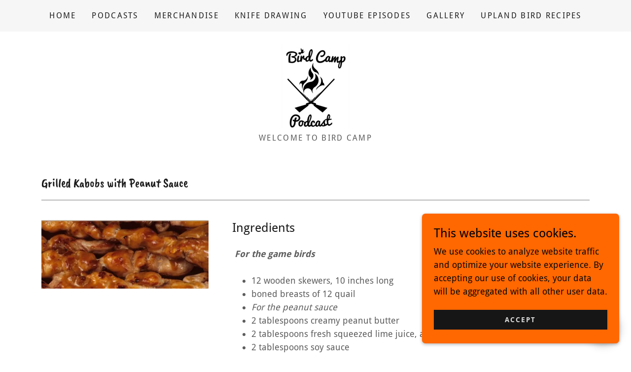

--- FILE ---
content_type: text/html;charset=utf-8
request_url: https://birdcamp.net/grilled-kabobs
body_size: 12427
content:
<!DOCTYPE html><html lang="en-US"><head><meta charSet="utf-8"/><meta http-equiv="X-UA-Compatible" content="IE=edge"/><meta name="viewport" content="width=device-width, initial-scale=1"/><title>Grilled Kabobs</title><meta name="author" content="birdcamp"/><meta name="generator" content="Starfield Technologies; Go Daddy Website Builder 8.0.0000"/><link rel="manifest" href="/manifest.webmanifest"/><link rel="apple-touch-icon" sizes="57x57" href="//img1.wsimg.com/isteam/ip/c4d9fd88-4aec-4a84-b82e-699e590e75fc/BCPodcastWeb.png/:/rs=w:57,h:57,m"/><link rel="apple-touch-icon" sizes="60x60" href="//img1.wsimg.com/isteam/ip/c4d9fd88-4aec-4a84-b82e-699e590e75fc/BCPodcastWeb.png/:/rs=w:60,h:60,m"/><link rel="apple-touch-icon" sizes="72x72" href="//img1.wsimg.com/isteam/ip/c4d9fd88-4aec-4a84-b82e-699e590e75fc/BCPodcastWeb.png/:/rs=w:72,h:72,m"/><link rel="apple-touch-icon" sizes="114x114" href="//img1.wsimg.com/isteam/ip/c4d9fd88-4aec-4a84-b82e-699e590e75fc/BCPodcastWeb.png/:/rs=w:114,h:114,m"/><link rel="apple-touch-icon" sizes="120x120" href="//img1.wsimg.com/isteam/ip/c4d9fd88-4aec-4a84-b82e-699e590e75fc/BCPodcastWeb.png/:/rs=w:120,h:120,m"/><link rel="apple-touch-icon" sizes="144x144" href="//img1.wsimg.com/isteam/ip/c4d9fd88-4aec-4a84-b82e-699e590e75fc/BCPodcastWeb.png/:/rs=w:144,h:144,m"/><link rel="apple-touch-icon" sizes="152x152" href="//img1.wsimg.com/isteam/ip/c4d9fd88-4aec-4a84-b82e-699e590e75fc/BCPodcastWeb.png/:/rs=w:152,h:152,m"/><link rel="apple-touch-icon" sizes="180x180" href="//img1.wsimg.com/isteam/ip/c4d9fd88-4aec-4a84-b82e-699e590e75fc/BCPodcastWeb.png/:/rs=w:180,h:180,m"/><meta property="og:url" content="https://birdcamp.net/grilled-kabobs"/>
<meta property="og:site_name" content="birdcamp"/>
<meta property="og:title" content="Welcome to Bird Camp"/>
<meta property="og:type" content="website"/>
<meta property="og:image" content="https://img1.wsimg.com/isteam/ip/c4d9fd88-4aec-4a84-b82e-699e590e75fc/Jake-0001.jpg"/>
<meta property="og:locale" content="en_US"/>
<meta name="twitter:card" content="summary"/>
<meta name="twitter:title" content="birdcamp"/>
<meta name="twitter:description" content="Welcome to Bird Camp"/>
<meta name="twitter:image" content="https://img1.wsimg.com/isteam/ip/c4d9fd88-4aec-4a84-b82e-699e590e75fc/Jake-0001.jpg"/>
<meta name="twitter:image:alt" content="birdcamp"/>
<meta name="theme-color" content="#FF6700"/><style data-inline-fonts>/* latin-ext */
@font-face {
  font-family: 'Caveat Brush';
  font-style: normal;
  font-weight: 400;
  font-display: swap;
  src: url(https://img1.wsimg.com/gfonts/s/caveatbrush/v12/EYq0maZfwr9S9-ETZc3fKXt8UrOS43o.woff2) format('woff2');
  unicode-range: U+0100-02BA, U+02BD-02C5, U+02C7-02CC, U+02CE-02D7, U+02DD-02FF, U+0304, U+0308, U+0329, U+1D00-1DBF, U+1E00-1E9F, U+1EF2-1EFF, U+2020, U+20A0-20AB, U+20AD-20C0, U+2113, U+2C60-2C7F, U+A720-A7FF;
}
/* latin */
@font-face {
  font-family: 'Caveat Brush';
  font-style: normal;
  font-weight: 400;
  font-display: swap;
  src: url(https://img1.wsimg.com/gfonts/s/caveatbrush/v12/EYq0maZfwr9S9-ETZc3fKXt8XLOS.woff2) format('woff2');
  unicode-range: U+0000-00FF, U+0131, U+0152-0153, U+02BB-02BC, U+02C6, U+02DA, U+02DC, U+0304, U+0308, U+0329, U+2000-206F, U+20AC, U+2122, U+2191, U+2193, U+2212, U+2215, U+FEFF, U+FFFD;
}

/* latin */
@font-face {
  font-family: 'Droid Sans';
  font-style: normal;
  font-weight: 400;
  font-display: swap;
  src: url(https://img1.wsimg.com/gfonts/s/droidsans/v19/SlGVmQWMvZQIdix7AFxXkHNSbQ.woff2) format('woff2');
  unicode-range: U+0000-00FF, U+0131, U+0152-0153, U+02BB-02BC, U+02C6, U+02DA, U+02DC, U+0304, U+0308, U+0329, U+2000-206F, U+20AC, U+2122, U+2191, U+2193, U+2212, U+2215, U+FEFF, U+FFFD;
}
/* latin */
@font-face {
  font-family: 'Droid Sans';
  font-style: normal;
  font-weight: 700;
  font-display: swap;
  src: url(https://img1.wsimg.com/gfonts/s/droidsans/v19/SlGWmQWMvZQIdix7AFxXmMh3eDs1Zw.woff2) format('woff2');
  unicode-range: U+0000-00FF, U+0131, U+0152-0153, U+02BB-02BC, U+02C6, U+02DA, U+02DC, U+0304, U+0308, U+0329, U+2000-206F, U+20AC, U+2122, U+2191, U+2193, U+2212, U+2215, U+FEFF, U+FFFD;
}
</style><style>.x{-ms-text-size-adjust:100%;-webkit-text-size-adjust:100%;-webkit-tap-highlight-color:rgba(0,0,0,0);margin:0;box-sizing:border-box}.x *,.x :after,.x :before{box-sizing:inherit}.x-el a[href^="mailto:"]:not(.x-el),.x-el a[href^="tel:"]:not(.x-el){color:inherit;font-size:inherit;text-decoration:inherit}.x-el-article,.x-el-aside,.x-el-details,.x-el-figcaption,.x-el-figure,.x-el-footer,.x-el-header,.x-el-hgroup,.x-el-main,.x-el-menu,.x-el-nav,.x-el-section,.x-el-summary{display:block}.x-el-audio,.x-el-canvas,.x-el-progress,.x-el-video{display:inline-block;vertical-align:baseline}.x-el-audio:not([controls]){display:none;height:0}.x-el-template{display:none}.x-el-a{background-color:transparent;color:inherit}.x-el-a:active,.x-el-a:hover{outline:0}.x-el-abbr[title]{border-bottom:1px dotted}.x-el-b,.x-el-strong{font-weight:700}.x-el-dfn{font-style:italic}.x-el-mark{background:#ff0;color:#000}.x-el-small{font-size:80%}.x-el-sub,.x-el-sup{font-size:75%;line-height:0;position:relative;vertical-align:baseline}.x-el-sup{top:-.5em}.x-el-sub{bottom:-.25em}.x-el-img{vertical-align:middle;border:0}.x-el-svg:not(:root){overflow:hidden}.x-el-figure{margin:0}.x-el-hr{box-sizing:content-box;height:0}.x-el-pre{overflow:auto}.x-el-code,.x-el-kbd,.x-el-pre,.x-el-samp{font-family:monospace,monospace;font-size:1em}.x-el-button,.x-el-input,.x-el-optgroup,.x-el-select,.x-el-textarea{color:inherit;font:inherit;margin:0}.x-el-button{overflow:visible}.x-el-button,.x-el-select{text-transform:none}.x-el-button,.x-el-input[type=button],.x-el-input[type=reset],.x-el-input[type=submit]{-webkit-appearance:button;cursor:pointer}.x-el-button[disabled],.x-el-input[disabled]{cursor:default}.x-el-button::-moz-focus-inner,.x-el-input::-moz-focus-inner{border:0;padding:0}.x-el-input{line-height:normal}.x-el-input[type=checkbox],.x-el-input[type=radio]{box-sizing:border-box;padding:0}.x-el-input[type=number]::-webkit-inner-spin-button,.x-el-input[type=number]::-webkit-outer-spin-button{height:auto}.x-el-input[type=search]{-webkit-appearance:textfield;box-sizing:content-box}.x-el-input[type=search]::-webkit-search-cancel-button,.x-el-input[type=search]::-webkit-search-decoration{-webkit-appearance:none}.x-el-textarea{border:0}.x-el-fieldset{border:1px solid silver;margin:0 2px;padding:.35em .625em .75em}.x-el-legend{border:0;padding:0}.x-el-textarea{overflow:auto}.x-el-optgroup{font-weight:700}.x-el-table{border-collapse:collapse;border-spacing:0}.x-el-td,.x-el-th{padding:0}.x{-webkit-font-smoothing:antialiased}.x-el-hr{border:0}.x-el-fieldset,.x-el-input,.x-el-select,.x-el-textarea{margin-top:0;margin-bottom:0}.x-el-fieldset,.x-el-input[type=email],.x-el-input[type=text],.x-el-textarea{width:100%}.x-el-label{vertical-align:middle}.x-el-input{border-style:none;padding:.5em;vertical-align:middle}.x-el-select:not([multiple]){vertical-align:middle}.x-el-textarea{line-height:1.75;padding:.5em}.x-el.d-none{display:none!important}.sideline-footer{margin-top:auto}.disable-scroll{touch-action:none;overflow:hidden;position:fixed}@-webkit-keyframes loaderscale{0%{transform:scale(1);opacity:1}45%{transform:scale(.1);opacity:.7}80%{transform:scale(1);opacity:1}}@keyframes loaderscale{0%{transform:scale(1);opacity:1}45%{transform:scale(.1);opacity:.7}80%{transform:scale(1);opacity:1}}.x-loader svg{display:inline-block}.x-loader svg:first-child{-webkit-animation:loaderscale .75s cubic-bezier(.2,.68,.18,1.08) -.24s infinite;animation:loaderscale .75s cubic-bezier(.2,.68,.18,1.08) -.24s infinite}.x-loader svg:nth-child(2){-webkit-animation:loaderscale .75s cubic-bezier(.2,.68,.18,1.08) -.12s infinite;animation:loaderscale .75s cubic-bezier(.2,.68,.18,1.08) -.12s infinite}.x-loader svg:nth-child(3){-webkit-animation:loaderscale .75s cubic-bezier(.2,.68,.18,1.08) 0s infinite;animation:loaderscale .75s cubic-bezier(.2,.68,.18,1.08) 0s infinite}.x-icon>svg{transition:transform .33s ease-in-out}.x-icon>svg.rotate-90{transform:rotate(-90deg)}.x-icon>svg.rotate90{transform:rotate(90deg)}.x-icon>svg.rotate-180{transform:rotate(-180deg)}.x-icon>svg.rotate180{transform:rotate(180deg)}.x-rt:after{content:"";clear:both}.x-rt ol,.x-rt ul{text-align:left}.x-rt p{margin:0}.x-rt br{clear:both}.mte-inline-block{display:inline-block}@media only screen and (min-device-width:1025px){:root select,_::-webkit-full-page-media,_:future{font-family:sans-serif!important}}

</style>
<style>/*
Copyright 2015 Google Inc. All Rights Reserved.

This Font Software is licensed under the SIL Open Font License, Version 1.1.
This license is copied below, and is also available with a FAQ at: http://scripts.sil.org/OFL

—————————————————————————————-
SIL OPEN FONT LICENSE Version 1.1 - 26 February 2007
—————————————————————————————-
*/

/*
Copyright 2006 Google Inc. All Rights Reserved.

Licensed under the Apache License, Version 2.0 (the "License");
you may not use this file except in compliance with the License.
You may obtain a copy of the License at

    http://www.apache.org/licenses/LICENSE-2.0

Unless required by applicable law or agreed to in writing, software
distributed under the License is distributed on an "AS IS" BASIS,
WITHOUT WARRANTIES OR CONDITIONS OF ANY KIND, either express or implied.
See the License for the specific language governing permissions and
limitations under the License.
*/
</style>
<style data-glamor="cxs-default-sheet">.x .c1-1{letter-spacing:normal}.x .c1-2{text-transform:none}.x .c1-3{background-color:rgb(255, 255, 255)}.x .c1-4{width:100%}.x .c1-5 > div{position:relative}.x .c1-6 > div{overflow:hidden}.x .c1-7 > div{margin-top:auto}.x .c1-8 > div{margin-right:auto}.x .c1-9 > div{margin-bottom:auto}.x .c1-a > div{margin-left:auto}.x .c1-b{font-family:'Droid Sans', arial, sans-serif}.x .c1-c{font-size:18px}.x .c1-h{padding-top:40px}.x .c1-i{padding-bottom:40px}.x .c1-j{padding:0px !important}.x .c1-k:before{content:""}.x .c1-l:before{display:table}.x .c1-m:before{clear:both}.x .c1-n:after{content:""}.x .c1-o:after{display:table}.x .c1-p:after{clear:both}.x .c1-s{position:relative}.x .c1-t{background-color:rgb(246, 246, 246)}.x .c1-u{padding-top:24px}.x .c1-v{padding-bottom:24px}.x .c1-x{margin-left:auto}.x .c1-y{margin-right:auto}.x .c1-z{padding-left:24px}.x .c1-10{padding-right:24px}.x .c1-11{max-width:100%}.x .c1-12{padding-top:0px !important}.x .c1-13{padding-bottom:0px !important}.x .c1-18{display:flex}.x .c1-19{box-sizing:border-box}.x .c1-1a{flex-direction:row}.x .c1-1b{flex-wrap:wrap}.x .c1-1c{margin-top:0}.x .c1-1d{margin-right:-12px}.x .c1-1e{margin-bottom:0}.x .c1-1f{margin-left:-12px}.x .c1-1g{align-items:center}.x .c1-1h{justify-content:flex-start}.x .c1-1i cell{flex-basis:auto}.x .c1-1j cell{flex-grow:0}.x .c1-1o{flex-grow:0}.x .c1-1p{flex-shrink:1}.x .c1-1q{flex-basis:auto}.x .c1-1r{padding-top:0}.x .c1-1s{padding-right:12px}.x .c1-1t{padding-bottom:0}.x .c1-1u{padding-left:12px}.x .c1-1z{letter-spacing:inherit}.x .c1-20{text-transform:inherit}.x .c1-21{text-decoration:none}.x .c1-22{word-wrap:break-word}.x .c1-23{overflow-wrap:break-word}.x .c1-24{cursor:pointer}.x .c1-25{border-top:0px}.x .c1-26{border-right:0px}.x .c1-27{border-bottom:0px}.x .c1-28{border-left:0px}.x .c1-29{color:rgb(27, 27, 27)}.x .c1-2a{margin-left:0}.x .c1-2b{font-weight:inherit}.x .c1-2c:hover{color:rgb(199, 80, 0)}.x .c1-2d:active{color:rgb(88, 30, 0)}.x .c1-2e{color:inherit}.x .c1-2f{display:inline-block}.x .c1-2g{vertical-align:top}.x .c1-2h{padding-top:6px}.x .c1-2i{padding-right:6px}.x .c1-2j{padding-bottom:6px}.x .c1-2k{padding-left:6px}.x .c1-2l{display:none}.x .c1-2m{padding-top:16px}.x .c1-2n{padding-bottom:16px}.x .c1-2p{padding-top:4px}.x .c1-2q{padding-bottom:4px}.x .c1-2r{justify-content:center}.x .c1-2s{flex-wrap:nowrap}.x .c1-2t{flex-grow:1}.x .c1-2u{max-width:none}.x .c1-2v{line-height:24px}.x .c1-2w{margin-right:0}.x .c1-2x{-webkit-margin-before:0}.x .c1-2y{-webkit-margin-after:0}.x .c1-2z{-webkit-padding-start:0}.x .c1-30{padding-right:0}.x .c1-31{padding-left:0}.x .c1-32{color:rgb(94, 94, 94)}.x .c1-33{margin-bottom:none}.x .c1-34{list-style:none}.x .c1-35{padding-left:32px}.x .c1-36{white-space:nowrap}.x .c1-37{visibility:hidden}.x .c1-38:first-child{margin-left:0}.x .c1-39:first-child{padding-left:0}.x .c1-3a{letter-spacing:0.143em}.x .c1-3b{text-transform:uppercase}.x .c1-3c{display:block}.x .c1-3d{margin-left:-6px}.x .c1-3e{margin-right:-6px}.x .c1-3f{margin-top:-6px}.x .c1-3g{margin-bottom:-6px}.x .c1-3h{font-size:16px}.x .c1-3i{font-weight:400}.x .c1-3j:hover{color:rgb(124, 46, 0)}.x .c1-3k:active{color:rgb(199, 80, 0)}.x .c1-3p{transition:transform .33s ease-in-out}.x .c1-3q{transform:rotate(0deg)}.x .c1-3r{vertical-align:middle}.x .c1-3s{border-radius:4px}.x .c1-3t{box-shadow:0 3px 6px 3px rgba(0,0,0,0.24)}.x .c1-3u{padding-left:16px}.x .c1-3v{padding-right:16px}.x .c1-3w{position:absolute}.x .c1-3x{right:0px}.x .c1-3y{top:32px}.x .c1-3z{max-height:45vh}.x .c1-40{overflow-y:auto}.x .c1-41{z-index:1003}.x .c1-44{text-align:left}.x .c1-45:last-child{margin-bottom:0}.x .c1-46{margin-top:8px}.x .c1-47{margin-bottom:8px}.x .c1-48{line-height:1.5}.x .c1-49{justify-content:flex-end}.x .c1-4a{max-width:30%}.x .c1-4b{background-color:rgb(22, 22, 22)}.x .c1-4c{position:fixed}.x .c1-4d{top:0px}.x .c1-4e{height:100%}.x .c1-4f{z-index:10002}.x .c1-4g{padding-top:56px}.x .c1-4h{-webkit-overflow-scrolling:touch}.x .c1-4i{transform:translateX(-300%)}.x .c1-4j{overscroll-behavior:contain}.x .c1-4k{box-shadow:0 2px 6px 0px rgba(0,0,0,0.2)}.x .c1-4l{transition:transform .3s ease-in-out}.x .c1-4m{overflow:hidden}.x .c1-4n{flex-direction:column}.x .c1-4o{color:rgb(247, 247, 247)}.x .c1-4p{line-height:1.3em}.x .c1-4q{font-style:normal}.x .c1-4r{top:15px}.x .c1-4s{right:15px}.x .c1-4t{font-size:32px}.x .c1-4u:hover{color:rgb(255, 103, 0)}.x .c1-4z{overflow-x:hidden}.x .c1-50{overscroll-behavior:none}.x .c1-51{color:rgb(164, 164, 164)}.x .c1-52{border-color:rgba(76, 76, 76, 0.5)}.x .c1-53{border-bottom-width:1px}.x .c1-54{border-bottom-style:solid}.x .c1-55:last-child{border-bottom:0}.x .c1-56{min-width:200px}.x .c1-57{justify-content:space-between}.x .c1-58{font-size:25px}.x .c1-59:hover{color:rgb(255, 169, 150)}.x .c1-5a:active{color:rgb(255, 103, 0)}.x .c1-5g{margin-top:24px}.x .c1-5h{margin-bottom:24px}.x .c1-5i{flex-basis:0%}.x .c1-5m{text-align:center}.x .c1-5n{font-family:'Caveat Brush', sans-serif}.x .c1-5o{max-width:calc(100% - 0.1px)}.x .c1-5t{display:inline}.x .c1-5u{width:auto}.x .c1-5v{color:rgb(199, 80, 0)}.x .c1-5w{[object -object]:0px}.x .c1-5x{aspect-ratio:1 / 1}.x .c1-5y{object-fit:contain}.x .c1-5z{height:80px}.x .c1-60{background-color:transparent}.x .c1-61{transition:max-height .5s}.x .c1-62{max-height:200px}.x .c1-63{border-radius:0px}.x .c1-6l{width:inherit}.x .c1-6m{line-height:1.2}.x .c1-6n{line-height:1.25}.x .c1-6o{white-space:pre-line}.x .c1-6p{color:rgb(89, 89, 89)}.x .c1-6q{word-wrap:normal !important}.x .c1-6r{overflow-wrap:normal !important}.x .c1-6s{overflow:visible}.x .c1-6t{left:0}.x .c1-6u{font-size:14px}.x .c1-6z{line-height:1.4}.x .c1-70{margin-bottom:40px}.x .c1-72{font-size:unset}.x .c1-73{font-family:unset}.x .c1-74{letter-spacing:unset}.x .c1-75{text-transform:unset}.x .c1-76{border-color:rgb(119, 119, 119)}.x .c1-77{border-bottom-width:1px}.x .c1-78{border-style:solid}.x .c1-79{margin-top:16px}.x .c1-7a{flex-basis:100%}.x .c1-7f{margin-bottom:32px}.x .c1-7g{aspect-ratio:2.443661971830986 / 1}.x .c1-7j > :nth-child(n){margin-bottom:32px}.x .c1-7k  > :last-child{margin-bottom:0 !important}.x .c1-7l > *{max-width:100%}.x .c1-7m{align-items:flex-start}.x .c1-7n > :nth-child(n){margin-bottom:24px}.x .c1-7q > p > ol{text-align:left}.x .c1-7r > p > ol{display:block}.x .c1-7s > p > ol{padding-left:1.3em}.x .c1-7t > p > ol{margin-left:16px}.x .c1-7u > p > ol{margin-right:16px}.x .c1-7v > p > ol{margin-top:auto}.x .c1-7w > p > ol{margin-bottom:auto}.x .c1-7x > p > ul{text-align:left}.x .c1-7y > p > ul{display:block}.x .c1-7z > p > ul{padding-left:1.3em}.x .c1-80 > p > ul{margin-left:16px}.x .c1-81 > p > ul{margin-right:16px}.x .c1-82 > p > ul{margin-top:auto}.x .c1-83 > p > ul{margin-bottom:auto}.x .c1-84 > ul{text-align:left}.x .c1-85 > ul{display:block}.x .c1-86 > ul{padding-left:1.3em}.x .c1-87 > ul{margin-left:16px}.x .c1-88 > ul{margin-right:16px}.x .c1-89 > ul{margin-top:auto}.x .c1-8a > ul{margin-bottom:auto}.x .c1-8b > ol{text-align:left}.x .c1-8c > ol{display:block}.x .c1-8d > ol{padding-left:1.3em}.x .c1-8e > ol{margin-left:16px}.x .c1-8f > ol{margin-right:16px}.x .c1-8g > ol{margin-top:auto}.x .c1-8h > ol{margin-bottom:auto}.x .c1-8i{font-size:inherit !important}.x .c1-8j{font-weight:700}.x .c1-8k{line-height:inherit}.x .c1-8l{font-style:italic}.x .c1-8m{text-decoration:line-through}.x .c1-8n{text-decoration:underline}.x .c1-8o{padding-top:32px}.x .c1-8p{padding-bottom:32px}.x .c1-8q{border-color:rgb(226, 226, 226)}.x .c1-8r{flex-grow:3}.x .c1-8x{right:24px}.x .c1-8y{bottom:24px}.x .c1-8z{z-index:9999}.x .c1-90{width:65px}.x .c1-91{height:65px}.x .c1-93{border-radius:50%}.x .c1-94{background-color:rgb(255, 103, 0)}.x .c1-95{box-shadow:0px 3px 18px rgba(0, 0, 0, 0.25)}.x .c1-96{transform:translateZ(0)}.x .c1-97{color:rgb(0, 0, 0)}.x .c1-98{right:0px}.x .c1-99{z-index:10000}.x .c1-9a{height:auto}.x .c1-9b{transition:all 1s ease-in}.x .c1-9c{box-shadow:0 2px 6px 0px rgba(0,0,0,0.3)}.x .c1-9d{contain:content}.x .c1-9e{bottom:-500px}.x .c1-9m{padding-bottom:8px}.x .c1-9n{max-height:300px}.x .c1-9o{color:rgb(10, 9, 9)}.x .c1-9q{transition-property:background-color}.x .c1-9r{transition-duration:.3s}.x .c1-9s{transition-timing-function:ease-in-out}.x .c1-9t{margin-bottom:4px}.x .c1-9u{word-break:break-word}.x .c1-9v{flex-basis:50%}.x .c1-9w{border-style:none}.x .c1-9x{min-height:40px}.x .c1-9y{color:rgb(219, 219, 219)}.x .c1-9z{text-shadow:none}.x .c1-a0:nth-child(2){margin-left:24px}.x .c1-a1:hover{background-color:rgb(0, 0, 0)}</style>
<style data-glamor="cxs-xs-sheet">@media (max-width: 767px){.x .c1-q{padding-top:32px}}@media (max-width: 767px){.x .c1-r{padding-bottom:32px}}@media (max-width: 767px){.x .c1-5p{width:100%}}@media (max-width: 767px){.x .c1-5q{display:flex}}@media (max-width: 767px){.x .c1-5r{justify-content:center}}@media (max-width: 767px){.x .c1-64{height:174px}}@media (max-width: 767px){.x .c1-65{max-width:224px}}@media (max-width: 767px){.x .c1-66{display:block}}@media (max-width: 767px){.x .c1-67{max-height:80px}}@media (max-width: 767px){.x .c1-68{margin-top:0}}@media (max-width: 767px){.x .c1-69{margin-right:auto}}@media (max-width: 767px){.x .c1-6a{margin-bottom:0}}@media (max-width: 767px){.x .c1-6b{margin-left:auto}}@media (max-width: 767px){.x .c1-71{margin-bottom:24px}}@media (max-width: 767px){.x .c1-7h{height:calc((100vw - 48px)/2.443661971830986)}}@media (max-width: 767px){.x .c1-7o > :nth-child(n){margin-bottom:24px}}@media (max-width: 767px){.x .c1-7p  > :last-child{margin-bottom:0 !important}}</style>
<style data-glamor="cxs-sm-sheet">@media (min-width: 768px){.x .c1-d{font-size:18px}}@media (min-width: 768px){.x .c1-14{width:100%}}@media (min-width: 768px){.x .c1-1k{margin-top:0}}@media (min-width: 768px){.x .c1-1l{margin-right:-24px}}@media (min-width: 768px){.x .c1-1m{margin-bottom:0}}@media (min-width: 768px){.x .c1-1n{margin-left:-24px}}@media (min-width: 768px){.x .c1-1v{padding-top:0}}@media (min-width: 768px){.x .c1-1w{padding-right:24px}}@media (min-width: 768px){.x .c1-1x{padding-bottom:0}}@media (min-width: 768px){.x .c1-1y{padding-left:24px}}@media (min-width: 768px){.x .c1-3l{font-size:16px}}@media (min-width: 768px) and (max-width: 1023px){.x .c1-43{right:0px}}@media (min-width: 768px){.x .c1-4v{font-size:35px}}@media (min-width: 768px){.x .c1-5b{font-size:25px}}@media (min-width: 768px) and (max-width: 1023px){.x .c1-5s{width:100%}}@media (min-width: 768px) and (max-width: 1023px){.x .c1-6c{display:block}}@media (min-width: 768px) and (max-width: 1023px){.x .c1-6d{max-height:80px}}@media (min-width: 768px) and (max-width: 1023px){.x .c1-6e{margin-top:0}}@media (min-width: 768px) and (max-width: 1023px){.x .c1-6f{margin-right:auto}}@media (min-width: 768px) and (max-width: 1023px){.x .c1-6g{margin-bottom:0}}@media (min-width: 768px) and (max-width: 1023px){.x .c1-6h{margin-left:auto}}@media (min-width: 768px){.x .c1-6v{font-size:14px}}@media (min-width: 768px){.x .c1-7b{flex-basis:83.33333333333334%}}@media (min-width: 768px){.x .c1-7c{max-width:83.33333333333334%}}@media (min-width: 768px){.x .c1-9f{width:400px}}@media (min-width: 768px){.x .c1-9g{max-height:500px}}@media (min-width: 768px){.x .c1-9h{border-radius:7px}}@media (min-width: 768px){.x .c1-9i{margin-top:24px}}@media (min-width: 768px){.x .c1-9j{margin-right:24px}}@media (min-width: 768px){.x .c1-9k{margin-bottom:24px}}@media (min-width: 768px){.x .c1-9l{margin-left:24px}}@media (min-width: 768px){.x .c1-9p{max-height:140px}}@media (min-width: 768px){.x .c1-a2{width:auto}}</style>
<style data-glamor="cxs-md-sheet">@media (min-width: 1024px){.x .c1-e{font-size:18px}}@media (min-width: 1024px){.x .c1-w{display:none}}@media (min-width: 1024px){.x .c1-15{width:984px}}@media (min-width: 1024px){.x .c1-2o{display:inherit}}@media (min-width: 1024px){.x .c1-3m{font-size:16px}}@media (min-width: 1024px) and (max-width: 1279px){.x .c1-42{right:0px}}@media (min-width: 1024px){.x .c1-4w{font-size:35px}}@media (min-width: 1024px){.x .c1-5c{min-width:300px}}@media (min-width: 1024px){.x .c1-5d{font-size:25px}}@media (min-width: 1024px){.x .c1-5j{margin-left:16.666666666666664%}}@media (min-width: 1024px){.x .c1-5k{flex-basis:66.66666666666666%}}@media (min-width: 1024px){.x .c1-5l{max-width:66.66666666666666%}}@media (min-width: 1024px){.x .c1-6i{height:174px}}@media (min-width: 1024px){.x .c1-6j{width:auto}}@media (min-width: 1024px){.x .c1-6k{max-height:174px}}@media (min-width: 1024px){.x .c1-6w{font-size:14px}}@media (min-width: 1024px){.x .c1-7d{flex-basis:33.33333333333333%}}@media (min-width: 1024px){.x .c1-7e{max-width:33.33333333333333%}}@media (min-width: 1024px){.x .c1-7i{margin-bottom:0}}@media (min-width: 1024px){.x .c1-8s{flex-basis:0%}}@media (min-width: 1024px){.x .c1-8t{max-width:none}}@media (min-width: 1024px){.x .c1-8u{text-align:left}}@media (min-width: 1024px){.x .c1-8v{text-align:right}}@media (min-width: 1024px){.x .c1-8w{margin-top:0}}@media (min-width: 1024px){.x .c1-92{z-index:9999}}</style>
<style data-glamor="cxs-lg-sheet">@media (min-width: 1280px){.x .c1-f{font-size:18px}}@media (min-width: 1280px){.x .c1-16{width:1160px}}@media (min-width: 1280px){.x .c1-3n{font-size:16px}}@media (min-width: 1280px){.x .c1-4x{font-size:37px}}@media (min-width: 1280px){.x .c1-5e{font-size:25px}}@media (min-width: 1280px){.x .c1-6x{font-size:14px}}</style>
<style data-glamor="cxs-xl-sheet">@media (min-width: 1536px){.x .c1-g{font-size:21px}}@media (min-width: 1536px){.x .c1-17{width:1280px}}@media (min-width: 1536px){.x .c1-3o{font-size:18px}}@media (min-width: 1536px){.x .c1-4y{font-size:41px}}@media (min-width: 1536px){.x .c1-5f{font-size:28px}}@media (min-width: 1536px){.x .c1-6y{font-size:16px}}</style>
<style>.page-inner { background-color: rgb(255, 255, 255); min-height: 100vh; }</style>
<style>.grecaptcha-badge { visibility: hidden; }</style>
<script>"use strict";

if ('serviceWorker' in navigator) {
  window.addEventListener('load', function () {
    navigator.serviceWorker.register('/sw.js');
  });
}</script></head>
<body class="x  x-fonts-caveat-brush"><div id="layout-c-4-d-9-fd-88-4-aec-4-a-84-b-82-e-699-e-590-e-75-fc" class="layout layout-layout layout-layout-layout-11 locale-en-US lang-en"><div data-ux="Page" id="page-18087" class="x-el x-el-div x-el c1-1 c1-2 c1-3 c1-4 c1-5 c1-6 c1-7 c1-8 c1-9 c1-a c1-b c1-c c1-d c1-e c1-f c1-g c1-1 c1-2 c1-b c1-c c1-d c1-e c1-f c1-g"><div data-ux="Block" class="x-el x-el-div page-inner c1-1 c1-2 c1-b c1-c c1-d c1-e c1-f c1-g"><div id="92246baf-a589-40a6-9c96-44dc7efcad58" class="widget widget-header widget-header-header-9"><div data-ux="Header" role="main" data-aid="HEADER_WIDGET" id="n-18088" class="x-el x-el-div x-el x-el c1-1 c1-2 c1-b c1-c c1-d c1-e c1-f c1-g c1-1 c1-2 c1-3 c1-b c1-c c1-d c1-e c1-f c1-g c1-1 c1-2 c1-b c1-c c1-d c1-e c1-f c1-g"><div> <div id="freemium-ad-18089"></div><section data-ux="Section" data-aid="HEADER_SECTION" class="x-el x-el-section c1-1 c1-2 c1-3 c1-h c1-i c1-j c1-b c1-c c1-k c1-l c1-m c1-n c1-o c1-p c1-q c1-r c1-d c1-e c1-f c1-g"><div data-ux="Block" class="x-el x-el-div c1-1 c1-2 c1-s c1-b c1-c c1-d c1-e c1-f c1-g"><div data-ux="Block" class="x-el x-el-div c1-1 c1-2 c1-t c1-b c1-c c1-d c1-e c1-f c1-g"><nav data-ux="Block" class="x-el x-el-nav c1-1 c1-2 c1-s c1-u c1-v c1-b c1-c c1-d c1-w c1-e c1-f c1-g"><div data-ux="Container" class="x-el x-el-div c1-1 c1-2 c1-x c1-y c1-z c1-10 c1-11 c1-12 c1-13 c1-b c1-c c1-14 c1-d c1-15 c1-e c1-16 c1-f c1-17 c1-g"><div data-ux="Grid" class="x-el x-el-div c1-1 c1-2 c1-18 c1-19 c1-1a c1-1b c1-1c c1-1d c1-1e c1-1f c1-1g c1-1h c1-1i c1-1j c1-b c1-c c1-1k c1-1l c1-1m c1-1n c1-d c1-e c1-f c1-g"><div data-ux="GridCell" class="x-el x-el-div c1-1 c1-2 c1-19 c1-1o c1-1p c1-1q c1-11 c1-1r c1-1s c1-1t c1-1u c1-b c1-c c1-1v c1-1w c1-1x c1-1y c1-d c1-e c1-f c1-g"><div data-ux="Element" id="bs-1" class="x-el x-el-div c1-1 c1-2 c1-b c1-c c1-d c1-e c1-f c1-g"><a rel="" role="button" aria-haspopup="menu" data-ux="LinkDropdown" data-toggle-ignore="true" id="18090" aria-expanded="false" toggleId="n-18088-navId-mobile" icon="hamburger" data-edit-interactive="true" data-aid="HAMBURGER_MENU_LINK" aria-label="Hamburger Site Navigation Icon" href="#" data-typography="LinkAlpha" class="x-el x-el-a c1-1z c1-20 c1-21 c1-22 c1-23 c1-18 c1-24 c1-1g c1-1h c1-25 c1-26 c1-27 c1-28 c1-29 c1-2a c1-b c1-c c1-2b c1-2c c1-2d c1-d c1-w c1-e c1-f c1-g" data-tccl="ux2.HEADER.header9.Section.Default.Link.Dropdown.18091.click,click"><svg viewBox="0 0 24 24" fill="currentColor" width="40px" height="40px" data-ux="IconHamburger" class="x-el x-el-svg c1-1 c1-2 c1-2e c1-2f c1-2g c1-2h c1-2i c1-2j c1-2k c1-b c1-c c1-d c1-e c1-f c1-g"><path fill-rule="evenodd" d="M19.248 7.5H4.752A.751.751 0 0 1 4 6.75c0-.414.337-.75.752-.75h14.496a.75.75 0 1 1 0 1.5m0 5.423H4.752a.75.75 0 0 1 0-1.5h14.496a.75.75 0 1 1 0 1.5m0 5.423H4.752a.75.75 0 1 1 0-1.5h14.496a.75.75 0 1 1 0 1.5"></path></svg></a></div></div></div></div></nav><nav data-ux="Block" class="x-el x-el-nav c1-1 c1-2 c1-2l c1-s c1-2m c1-2n c1-b c1-c c1-d c1-2o c1-e c1-f c1-g"><div data-ux="Container" class="x-el x-el-div c1-1 c1-2 c1-x c1-y c1-z c1-10 c1-11 c1-2p c1-2q c1-b c1-c c1-14 c1-d c1-15 c1-e c1-16 c1-f c1-17 c1-g"><div data-ux="Block" id="n-1808818092-navBarId" class="x-el x-el-div c1-1 c1-2 c1-18 c1-2r c1-1g c1-2s c1-1r c1-1t c1-b c1-c c1-d c1-e c1-f c1-g"><div data-ux="Block" class="x-el x-el-div c1-1 c1-2 c1-18 c1-1g c1-2r c1-2t c1-1q c1-b c1-c c1-d c1-e c1-f c1-g"><div data-ux="Block" class="x-el x-el-div c1-1 c1-2 c1-b c1-c c1-d c1-e c1-f c1-g"><nav data-ux="Nav" data-aid="HEADER_NAV_RENDERED" role="navigation" class="x-el x-el-nav c1-1 c1-2 c1-2u c1-2v c1-b c1-c c1-d c1-e c1-f c1-g"><ul data-ux="List" id="nav-18093" class="x-el x-el-ul c1-1 c1-2 c1-1c c1-1e c1-2a c1-2w c1-2x c1-2y c1-2z c1-s c1-1r c1-30 c1-1t c1-31 c1-b c1-c c1-d c1-e c1-f c1-g"><li data-ux="ListItemInline" class="x-el x-el-li nav-item c1-1 c1-2 c1-32 c1-2a c1-33 c1-2f c1-34 c1-2g c1-35 c1-36 c1-s c1-37 c1-b c1-c c1-38 c1-39 c1-d c1-e c1-f c1-g"><a rel="" role="link" aria-haspopup="menu" data-ux="NavLink" target="" data-page="c3638e12-a02c-44c4-9410-fbebc23aec8b" data-edit-interactive="true" aria-labelledby="nav-18093" href="/" data-typography="NavAlpha" class="x-el x-el-a c1-3a c1-3b c1-21 c1-22 c1-23 c1-3c c1-24 c1-3d c1-3e c1-3f c1-3g c1-2k c1-2i c1-2h c1-2j c1-b c1-29 c1-3h c1-3i c1-3j c1-3k c1-3l c1-3m c1-3n c1-3o" data-tccl="ux2.HEADER.header9.Nav.Default.Link.Default.18095.click,click">Home</a></li><li data-ux="ListItemInline" class="x-el x-el-li nav-item c1-1 c1-2 c1-32 c1-2a c1-33 c1-2f c1-34 c1-2g c1-35 c1-36 c1-s c1-37 c1-b c1-c c1-38 c1-39 c1-d c1-e c1-f c1-g"><a rel="" role="link" aria-haspopup="false" data-ux="NavLink" target="" data-page="c3cd89cf-a592-4e99-b8eb-c9b3793a0220" data-edit-interactive="true" aria-labelledby="nav-18093" href="/podcasts-1" data-typography="NavAlpha" class="x-el x-el-a c1-3a c1-3b c1-21 c1-22 c1-23 c1-3c c1-24 c1-3d c1-3e c1-3f c1-3g c1-2k c1-2i c1-2h c1-2j c1-b c1-29 c1-3h c1-3i c1-3j c1-3k c1-3l c1-3m c1-3n c1-3o" data-tccl="ux2.HEADER.header9.Nav.Default.Link.Default.18096.click,click">Podcasts</a></li><li data-ux="ListItemInline" class="x-el x-el-li nav-item c1-1 c1-2 c1-32 c1-2a c1-33 c1-2f c1-34 c1-2g c1-35 c1-36 c1-s c1-37 c1-b c1-c c1-38 c1-39 c1-d c1-e c1-f c1-g"><a rel="" role="link" aria-haspopup="false" data-ux="NavLink" target="" data-page="f2c38e5a-d71a-4b3b-9086-7a7e25faf265" data-edit-interactive="true" aria-labelledby="nav-18093" href="/merchandise" data-typography="NavAlpha" class="x-el x-el-a c1-3a c1-3b c1-21 c1-22 c1-23 c1-3c c1-24 c1-3d c1-3e c1-3f c1-3g c1-2k c1-2i c1-2h c1-2j c1-b c1-29 c1-3h c1-3i c1-3j c1-3k c1-3l c1-3m c1-3n c1-3o" data-tccl="ux2.HEADER.header9.Nav.Default.Link.Default.18097.click,click">Merchandise</a></li><li data-ux="ListItemInline" class="x-el x-el-li nav-item c1-1 c1-2 c1-32 c1-2a c1-33 c1-2f c1-34 c1-2g c1-35 c1-36 c1-s c1-37 c1-b c1-c c1-38 c1-39 c1-d c1-e c1-f c1-g"><a rel="" role="link" aria-haspopup="false" data-ux="NavLink" target="" data-page="383c457a-76fa-4d06-8859-945260a28f07" data-edit-interactive="true" aria-labelledby="nav-18093" href="/knife-drawing" data-typography="NavAlpha" class="x-el x-el-a c1-3a c1-3b c1-21 c1-22 c1-23 c1-3c c1-24 c1-3d c1-3e c1-3f c1-3g c1-2k c1-2i c1-2h c1-2j c1-b c1-29 c1-3h c1-3i c1-3j c1-3k c1-3l c1-3m c1-3n c1-3o" data-tccl="ux2.HEADER.header9.Nav.Default.Link.Default.18098.click,click">Knife Drawing</a></li><li data-ux="ListItemInline" class="x-el x-el-li nav-item c1-1 c1-2 c1-32 c1-2a c1-33 c1-2f c1-34 c1-2g c1-35 c1-36 c1-s c1-37 c1-b c1-c c1-38 c1-39 c1-d c1-e c1-f c1-g"><a rel="" role="link" aria-haspopup="false" data-ux="NavLink" target="" data-page="8b69cd61-3458-4083-9197-e5057c75108b" data-edit-interactive="true" aria-labelledby="nav-18093" href="/youtube-episodes" data-typography="NavAlpha" class="x-el x-el-a c1-3a c1-3b c1-21 c1-22 c1-23 c1-3c c1-24 c1-3d c1-3e c1-3f c1-3g c1-2k c1-2i c1-2h c1-2j c1-b c1-29 c1-3h c1-3i c1-3j c1-3k c1-3l c1-3m c1-3n c1-3o" data-tccl="ux2.HEADER.header9.Nav.Default.Link.Default.18099.click,click">YouTube Episodes</a></li><li data-ux="ListItemInline" class="x-el x-el-li nav-item c1-1 c1-2 c1-32 c1-2a c1-33 c1-2f c1-34 c1-2g c1-35 c1-36 c1-s c1-37 c1-b c1-c c1-38 c1-39 c1-d c1-e c1-f c1-g"><a rel="" role="link" aria-haspopup="false" data-ux="NavLink" target="" data-page="743807b6-b111-4227-9223-bcce04eb1e47" data-edit-interactive="true" aria-labelledby="nav-18093" href="/gallery" data-typography="NavAlpha" class="x-el x-el-a c1-3a c1-3b c1-21 c1-22 c1-23 c1-3c c1-24 c1-3d c1-3e c1-3f c1-3g c1-2k c1-2i c1-2h c1-2j c1-b c1-29 c1-3h c1-3i c1-3j c1-3k c1-3l c1-3m c1-3n c1-3o" data-tccl="ux2.HEADER.header9.Nav.Default.Link.Default.18100.click,click">Gallery</a></li><li data-ux="ListItemInline" class="x-el x-el-li nav-item c1-1 c1-2 c1-32 c1-2a c1-33 c1-2f c1-34 c1-2g c1-35 c1-36 c1-s c1-37 c1-b c1-c c1-38 c1-39 c1-d c1-e c1-f c1-g"><a rel="" role="link" aria-haspopup="false" data-ux="NavLink" target="" data-page="9ffa772e-d33b-4763-abfc-f2083ad73894" data-edit-interactive="true" aria-labelledby="nav-18093" href="/upland-bird-recipes" data-typography="NavAlpha" class="x-el x-el-a c1-3a c1-3b c1-21 c1-22 c1-23 c1-3c c1-24 c1-3d c1-3e c1-3f c1-3g c1-2k c1-2i c1-2h c1-2j c1-b c1-29 c1-3h c1-3i c1-3j c1-3k c1-3l c1-3m c1-3n c1-3o" data-tccl="ux2.HEADER.header9.Nav.Default.Link.Default.18101.click,click">Upland Bird Recipes</a></li><li data-ux="ListItemInline" class="x-el x-el-li nav-item c1-1 c1-2 c1-32 c1-2a c1-33 c1-2f c1-34 c1-2g c1-35 c1-36 c1-s c1-37 c1-b c1-c c1-38 c1-39 c1-d c1-e c1-f c1-g"><div data-ux="Element" id="bs-2" class="x-el x-el-div c1-1 c1-2 c1-b c1-c c1-d c1-e c1-f c1-g"><a rel="" role="button" aria-haspopup="menu" data-ux="NavLinkDropdown" data-toggle-ignore="true" id="18102" aria-expanded="false" data-aid="NAV_MORE" data-edit-interactive="true" href="#" data-typography="NavAlpha" class="x-el x-el-a c1-3a c1-3b c1-21 c1-22 c1-23 c1-18 c1-24 c1-1g c1-b c1-29 c1-3h c1-3i c1-3j c1-3k c1-3l c1-3m c1-3n c1-3o" data-tccl="ux2.HEADER.header9.Nav.Default.Link.Dropdown.18103.click,click"><div style="pointer-events:none;display:flex;align-items:center" data-aid="NAV_MORE"><span style="margin-right:4px">More</span><svg viewBox="0 0 24 24" fill="currentColor" width="16" height="16" data-ux="Icon" class="x-el x-el-svg c1-1 c1-2 c1-2e c1-2f c1-3p c1-3q c1-3r c1-s c1-b c1-3h c1-3l c1-3m c1-3n c1-3o"><path fill-rule="evenodd" d="M19.544 7.236a.773.773 0 0 1-.031 1.06l-7.883 7.743-7.42-7.742a.773.773 0 0 1 0-1.061.699.699 0 0 1 1.017 0l6.433 6.713 6.868-6.745a.698.698 0 0 1 1.016.032"></path></svg></div></a></div><ul data-ux="Dropdown" role="menu" id="more-18094" class="x-el x-el-ul c1-1 c1-2 c1-3s c1-3t c1-3 c1-2m c1-2n c1-3u c1-3v c1-3w c1-3x c1-3y c1-36 c1-3z c1-40 c1-2l c1-41 c1-b c1-c c1-42 c1-43 c1-d c1-e c1-f c1-g"><li data-ux="ListItem" role="menuitem" class="x-el x-el-li c1-1 c1-2 c1-32 c1-1e c1-3c c1-44 c1-b c1-c c1-45 c1-d c1-e c1-f c1-g"><a rel="" role="link" aria-haspopup="menu" data-ux="NavMoreMenuLink" target="" data-page="c3638e12-a02c-44c4-9410-fbebc23aec8b" data-edit-interactive="true" aria-labelledby="more-18094" href="/" data-typography="NavAlpha" class="x-el x-el-a c1-3a c1-3b c1-21 c1-22 c1-23 c1-2f c1-24 c1-46 c1-47 c1-48 c1-b c1-29 c1-3h c1-3i c1-3j c1-3k c1-3l c1-3m c1-3n c1-3o" data-tccl="ux2.HEADER.header9.Nav.MoreMenu.Link.Default.18104.click,click">Home</a></li><li data-ux="ListItem" role="menuitem" class="x-el x-el-li c1-1 c1-2 c1-32 c1-1e c1-3c c1-44 c1-b c1-c c1-45 c1-d c1-e c1-f c1-g"><a rel="" role="link" aria-haspopup="false" data-ux="NavMoreMenuLink" target="" data-page="c3cd89cf-a592-4e99-b8eb-c9b3793a0220" data-edit-interactive="true" aria-labelledby="more-18094" href="/podcasts-1" data-typography="NavAlpha" class="x-el x-el-a c1-3a c1-3b c1-21 c1-22 c1-23 c1-2f c1-24 c1-46 c1-47 c1-48 c1-b c1-29 c1-3h c1-3i c1-3j c1-3k c1-3l c1-3m c1-3n c1-3o" data-tccl="ux2.HEADER.header9.Nav.MoreMenu.Link.Default.18105.click,click">Podcasts</a></li><li data-ux="ListItem" role="menuitem" class="x-el x-el-li c1-1 c1-2 c1-32 c1-1e c1-3c c1-44 c1-b c1-c c1-45 c1-d c1-e c1-f c1-g"><a rel="" role="link" aria-haspopup="false" data-ux="NavMoreMenuLink" target="" data-page="f2c38e5a-d71a-4b3b-9086-7a7e25faf265" data-edit-interactive="true" aria-labelledby="more-18094" href="/merchandise" data-typography="NavAlpha" class="x-el x-el-a c1-3a c1-3b c1-21 c1-22 c1-23 c1-2f c1-24 c1-46 c1-47 c1-48 c1-b c1-29 c1-3h c1-3i c1-3j c1-3k c1-3l c1-3m c1-3n c1-3o" data-tccl="ux2.HEADER.header9.Nav.MoreMenu.Link.Default.18106.click,click">Merchandise</a></li><li data-ux="ListItem" role="menuitem" class="x-el x-el-li c1-1 c1-2 c1-32 c1-1e c1-3c c1-44 c1-b c1-c c1-45 c1-d c1-e c1-f c1-g"><a rel="" role="link" aria-haspopup="false" data-ux="NavMoreMenuLink" target="" data-page="383c457a-76fa-4d06-8859-945260a28f07" data-edit-interactive="true" aria-labelledby="more-18094" href="/knife-drawing" data-typography="NavAlpha" class="x-el x-el-a c1-3a c1-3b c1-21 c1-22 c1-23 c1-2f c1-24 c1-46 c1-47 c1-48 c1-b c1-29 c1-3h c1-3i c1-3j c1-3k c1-3l c1-3m c1-3n c1-3o" data-tccl="ux2.HEADER.header9.Nav.MoreMenu.Link.Default.18107.click,click">Knife Drawing</a></li><li data-ux="ListItem" role="menuitem" class="x-el x-el-li c1-1 c1-2 c1-32 c1-1e c1-3c c1-44 c1-b c1-c c1-45 c1-d c1-e c1-f c1-g"><a rel="" role="link" aria-haspopup="false" data-ux="NavMoreMenuLink" target="" data-page="8b69cd61-3458-4083-9197-e5057c75108b" data-edit-interactive="true" aria-labelledby="more-18094" href="/youtube-episodes" data-typography="NavAlpha" class="x-el x-el-a c1-3a c1-3b c1-21 c1-22 c1-23 c1-2f c1-24 c1-46 c1-47 c1-48 c1-b c1-29 c1-3h c1-3i c1-3j c1-3k c1-3l c1-3m c1-3n c1-3o" data-tccl="ux2.HEADER.header9.Nav.MoreMenu.Link.Default.18108.click,click">YouTube Episodes</a></li><li data-ux="ListItem" role="menuitem" class="x-el x-el-li c1-1 c1-2 c1-32 c1-1e c1-3c c1-44 c1-b c1-c c1-45 c1-d c1-e c1-f c1-g"><a rel="" role="link" aria-haspopup="false" data-ux="NavMoreMenuLink" target="" data-page="743807b6-b111-4227-9223-bcce04eb1e47" data-edit-interactive="true" aria-labelledby="more-18094" href="/gallery" data-typography="NavAlpha" class="x-el x-el-a c1-3a c1-3b c1-21 c1-22 c1-23 c1-2f c1-24 c1-46 c1-47 c1-48 c1-b c1-29 c1-3h c1-3i c1-3j c1-3k c1-3l c1-3m c1-3n c1-3o" data-tccl="ux2.HEADER.header9.Nav.MoreMenu.Link.Default.18109.click,click">Gallery</a></li><li data-ux="ListItem" role="menuitem" class="x-el x-el-li c1-1 c1-2 c1-32 c1-1e c1-3c c1-44 c1-b c1-c c1-45 c1-d c1-e c1-f c1-g"><a rel="" role="link" aria-haspopup="false" data-ux="NavMoreMenuLink" target="" data-page="9ffa772e-d33b-4763-abfc-f2083ad73894" data-edit-interactive="true" aria-labelledby="more-18094" href="/upland-bird-recipes" data-typography="NavAlpha" class="x-el x-el-a c1-3a c1-3b c1-21 c1-22 c1-23 c1-2f c1-24 c1-46 c1-47 c1-48 c1-b c1-29 c1-3h c1-3i c1-3j c1-3k c1-3l c1-3m c1-3n c1-3o" data-tccl="ux2.HEADER.header9.Nav.MoreMenu.Link.Default.18110.click,click">Upland Bird Recipes</a></li></ul></li></ul></nav></div><div data-ux="Block" class="x-el x-el-div c1-1 c1-2 c1-18 c1-s c1-1g c1-49 c1-1o c1-4a c1-b c1-c c1-d c1-e c1-f c1-g"></div></div></div></div></nav><div role="navigation" data-ux="NavigationDrawer" id="n-18088-navId-mobile" class="x-el x-el-div c1-1 c1-2 c1-4b c1-4c c1-4d c1-4 c1-4e c1-40 c1-4f c1-4g c1-4h c1-4i c1-4j c1-4k c1-4l c1-4m c1-18 c1-4n c1-b c1-c c1-d c1-e c1-f c1-g"><div data-ux="Block" class="x-el x-el-div c1-1 c1-2 c1-z c1-10 c1-b c1-c c1-d c1-e c1-f c1-g"><svg viewBox="0 0 24 24" fill="currentColor" width="40px" height="40px" data-ux="CloseIcon" data-edit-interactive="true" data-close="true" class="x-el x-el-svg c1-1 c1-2 c1-4o c1-2f c1-3r c1-2h c1-2i c1-2j c1-2k c1-24 c1-4p c1-4q c1-3w c1-4r c1-4s c1-4t c1-b c1-4u c1-4v c1-4w c1-4x c1-4y"><path fill-rule="evenodd" d="M19.219 5.22a.75.75 0 0 0-1.061 0l-5.939 5.939-5.939-5.94a.75.75 0 1 0-1.061 1.062l5.939 5.939-5.939 5.939a.752.752 0 0 0 0 1.06.752.752 0 0 0 1.061 0l5.939-5.938 5.939 5.939a.75.75 0 1 0 1.061-1.061l-5.939-5.94 5.939-5.938a.75.75 0 0 0 0-1.061"></path></svg></div><div data-ux="Container" id="n-18088-navContainerId-mobile" class="x-el x-el-div c1-1 c1-2 c1-x c1-y c1-z c1-10 c1-11 c1-40 c1-4z c1-4 c1-50 c1-b c1-c c1-14 c1-d c1-15 c1-e c1-16 c1-f c1-17 c1-g"><div data-ux="Block" id="n-18088-navLinksContentId-mobile" class="x-el x-el-div c1-1 c1-2 c1-b c1-c c1-d c1-e c1-f c1-g"><ul role="menu" data-ux="NavigationDrawerList" id="n-18088-navListId-mobile" class="x-el x-el-ul c1-1 c1-2 c1-1c c1-1e c1-2a c1-2w c1-2x c1-2y c1-2z c1-44 c1-1r c1-1t c1-31 c1-30 c1-22 c1-23 c1-b c1-c c1-d c1-e c1-f c1-g"><li role="menuitem" data-ux="NavigationDrawerListItem" class="x-el x-el-li c1-1 c1-2 c1-51 c1-1e c1-3c c1-52 c1-53 c1-54 c1-b c1-c c1-45 c1-55 c1-d c1-e c1-f c1-g"><a rel="" role="link" aria-haspopup="menu" data-ux="NavigationDrawerLink" target="" data-page="c3638e12-a02c-44c4-9410-fbebc23aec8b" data-edit-interactive="true" data-close="true" href="/" data-typography="NavBeta" class="x-el x-el-a c1-1 c1-2 c1-21 c1-22 c1-23 c1-18 c1-24 c1-2m c1-2n c1-z c1-10 c1-1g c1-56 c1-57 c1-b c1-4o c1-58 c1-3i c1-59 c1-5a c1-5b c1-5c c1-5d c1-5e c1-5f" data-tccl="ux2.HEADER.header9.NavigationDrawer.Default.Link.Default.18111.click,click"><span>Home</span></a></li><li role="menuitem" data-ux="NavigationDrawerListItem" class="x-el x-el-li c1-1 c1-2 c1-51 c1-1e c1-3c c1-52 c1-53 c1-54 c1-b c1-c c1-45 c1-55 c1-d c1-e c1-f c1-g"><a rel="" role="link" aria-haspopup="false" data-ux="NavigationDrawerLink" target="" data-page="c3cd89cf-a592-4e99-b8eb-c9b3793a0220" data-edit-interactive="true" data-close="true" href="/podcasts-1" data-typography="NavBeta" class="x-el x-el-a c1-1 c1-2 c1-21 c1-22 c1-23 c1-18 c1-24 c1-2m c1-2n c1-z c1-10 c1-1g c1-56 c1-57 c1-b c1-4o c1-58 c1-3i c1-59 c1-5a c1-5b c1-5c c1-5d c1-5e c1-5f" data-tccl="ux2.HEADER.header9.NavigationDrawer.Default.Link.Default.18112.click,click"><span>Podcasts</span></a></li><li role="menuitem" data-ux="NavigationDrawerListItem" class="x-el x-el-li c1-1 c1-2 c1-51 c1-1e c1-3c c1-52 c1-53 c1-54 c1-b c1-c c1-45 c1-55 c1-d c1-e c1-f c1-g"><a rel="" role="link" aria-haspopup="false" data-ux="NavigationDrawerLink" target="" data-page="f2c38e5a-d71a-4b3b-9086-7a7e25faf265" data-edit-interactive="true" data-close="true" href="/merchandise" data-typography="NavBeta" class="x-el x-el-a c1-1 c1-2 c1-21 c1-22 c1-23 c1-18 c1-24 c1-2m c1-2n c1-z c1-10 c1-1g c1-56 c1-57 c1-b c1-4o c1-58 c1-3i c1-59 c1-5a c1-5b c1-5c c1-5d c1-5e c1-5f" data-tccl="ux2.HEADER.header9.NavigationDrawer.Default.Link.Default.18113.click,click"><span>Merchandise</span></a></li><li role="menuitem" data-ux="NavigationDrawerListItem" class="x-el x-el-li c1-1 c1-2 c1-51 c1-1e c1-3c c1-52 c1-53 c1-54 c1-b c1-c c1-45 c1-55 c1-d c1-e c1-f c1-g"><a rel="" role="link" aria-haspopup="false" data-ux="NavigationDrawerLink" target="" data-page="383c457a-76fa-4d06-8859-945260a28f07" data-edit-interactive="true" data-close="true" href="/knife-drawing" data-typography="NavBeta" class="x-el x-el-a c1-1 c1-2 c1-21 c1-22 c1-23 c1-18 c1-24 c1-2m c1-2n c1-z c1-10 c1-1g c1-56 c1-57 c1-b c1-4o c1-58 c1-3i c1-59 c1-5a c1-5b c1-5c c1-5d c1-5e c1-5f" data-tccl="ux2.HEADER.header9.NavigationDrawer.Default.Link.Default.18114.click,click"><span>Knife Drawing</span></a></li><li role="menuitem" data-ux="NavigationDrawerListItem" class="x-el x-el-li c1-1 c1-2 c1-51 c1-1e c1-3c c1-52 c1-53 c1-54 c1-b c1-c c1-45 c1-55 c1-d c1-e c1-f c1-g"><a rel="" role="link" aria-haspopup="false" data-ux="NavigationDrawerLink" target="" data-page="8b69cd61-3458-4083-9197-e5057c75108b" data-edit-interactive="true" data-close="true" href="/youtube-episodes" data-typography="NavBeta" class="x-el x-el-a c1-1 c1-2 c1-21 c1-22 c1-23 c1-18 c1-24 c1-2m c1-2n c1-z c1-10 c1-1g c1-56 c1-57 c1-b c1-4o c1-58 c1-3i c1-59 c1-5a c1-5b c1-5c c1-5d c1-5e c1-5f" data-tccl="ux2.HEADER.header9.NavigationDrawer.Default.Link.Default.18115.click,click"><span>YouTube Episodes</span></a></li><li role="menuitem" data-ux="NavigationDrawerListItem" class="x-el x-el-li c1-1 c1-2 c1-51 c1-1e c1-3c c1-52 c1-53 c1-54 c1-b c1-c c1-45 c1-55 c1-d c1-e c1-f c1-g"><a rel="" role="link" aria-haspopup="false" data-ux="NavigationDrawerLink" target="" data-page="743807b6-b111-4227-9223-bcce04eb1e47" data-edit-interactive="true" data-close="true" href="/gallery" data-typography="NavBeta" class="x-el x-el-a c1-1 c1-2 c1-21 c1-22 c1-23 c1-18 c1-24 c1-2m c1-2n c1-z c1-10 c1-1g c1-56 c1-57 c1-b c1-4o c1-58 c1-3i c1-59 c1-5a c1-5b c1-5c c1-5d c1-5e c1-5f" data-tccl="ux2.HEADER.header9.NavigationDrawer.Default.Link.Default.18116.click,click"><span>Gallery</span></a></li><li role="menuitem" data-ux="NavigationDrawerListItem" class="x-el x-el-li c1-1 c1-2 c1-51 c1-1e c1-3c c1-52 c1-53 c1-54 c1-b c1-c c1-45 c1-55 c1-d c1-e c1-f c1-g"><a rel="" role="link" aria-haspopup="false" data-ux="NavigationDrawerLink" target="" data-page="9ffa772e-d33b-4763-abfc-f2083ad73894" data-edit-interactive="true" data-close="true" href="/upland-bird-recipes" data-typography="NavBeta" class="x-el x-el-a c1-1 c1-2 c1-21 c1-22 c1-23 c1-18 c1-24 c1-2m c1-2n c1-z c1-10 c1-1g c1-56 c1-57 c1-b c1-4o c1-58 c1-3i c1-59 c1-5a c1-5b c1-5c c1-5d c1-5e c1-5f" data-tccl="ux2.HEADER.header9.NavigationDrawer.Default.Link.Default.18117.click,click"><span>Upland Bird Recipes</span></a></li></ul><div data-ux="Block" class="x-el x-el-div c1-1 c1-2 c1-b c1-c c1-3c c1-d c1-w c1-e c1-f c1-g"></div></div></div></div></div><div data-ux="Group" class="x-el x-el-div c1-1 c1-2 c1-5g c1-5h c1-b c1-c c1-d c1-e c1-f c1-g"><div data-ux="Container" class="x-el x-el-div c1-1 c1-2 c1-x c1-y c1-z c1-10 c1-11 c1-b c1-c c1-14 c1-d c1-15 c1-e c1-16 c1-f c1-17 c1-g"><div data-ux="Grid" class="x-el x-el-div c1-1 c1-2 c1-18 c1-19 c1-1a c1-1b c1-1c c1-1d c1-1e c1-1f c1-b c1-c c1-1k c1-1l c1-1m c1-1n c1-d c1-e c1-f c1-g"><div data-ux="GridCell" class="x-el x-el-div c1-1 c1-2 c1-19 c1-2t c1-1p c1-5i c1-11 c1-1r c1-1s c1-1t c1-1u c1-23 c1-22 c1-b c1-c c1-1v c1-1w c1-1x c1-1y c1-d c1-5j c1-5k c1-5l c1-e c1-f c1-g"><div data-ux="Block" class="x-el x-el-div c1-1 c1-2 c1-5m c1-11 c1-b c1-c c1-d c1-e c1-f c1-g"><div data-ux="Block" data-aid="HEADER_LOGO_RENDERED" class="x-el x-el-div c1-2f c1-5n c1-5o c1-5m c1-1c c1-y c1-1e c1-x c1-c c1-5p c1-5q c1-5r c1-5s c1-d c1-e c1-f c1-g"><a rel="" role="link" aria-haspopup="menu" data-ux="Link" data-page="c3638e12-a02c-44c4-9410-fbebc23aec8b" title="birdcamp" href="/" data-typography="LinkAlpha" class="x-el x-el-a c1-1z c1-20 c1-21 c1-22 c1-23 c1-5t c1-24 c1-25 c1-26 c1-27 c1-28 c1-11 c1-5u c1-b c1-5v c1-c c1-2b c1-3j c1-2d c1-d c1-e c1-f c1-g" data-tccl="ux2.HEADER.header9.Logo.Default.Link.Default.18118.click,click"><div data-ux="Block" class="x-el x-el-div c1-1 c1-2 c1-2f c1-1r c1-30 c1-1t c1-31 c1-5w c1-b c1-c c1-d c1-e c1-f c1-g"><img src="//img1.wsimg.com/isteam/ip/c4d9fd88-4aec-4a84-b82e-699e590e75fc/BCPodcastWeb.png/:/rs=h:174,cg:true,m/qt=q:95" srcSet="//img1.wsimg.com/isteam/ip/c4d9fd88-4aec-4a84-b82e-699e590e75fc/BCPodcastWeb.png/:/rs=w:174,h:174,cg:true,m/cr=w:174,h:174/qt=q:95, //img1.wsimg.com/isteam/ip/c4d9fd88-4aec-4a84-b82e-699e590e75fc/BCPodcastWeb.png/:/rs=w:348,h:348,cg:true,m/cr=w:348,h:348/qt=q:95 2x, //img1.wsimg.com/isteam/ip/c4d9fd88-4aec-4a84-b82e-699e590e75fc/BCPodcastWeb.png/:/rs=w:522,h:522,cg:true,m/cr=w:522,h:522/qt=q:95 3x" alt="birdcamp" data-ux="ImageLogo" data-aid="HEADER_LOGO_IMAGE_RENDERED" id="n-18088" class="x-el x-el-img c1-1 c1-2 c1-5u c1-11 c1-x c1-y c1-1c c1-1e c1-3r c1-5x c1-5y c1-5z c1-60 c1-61 c1-62 c1-1r c1-30 c1-1t c1-31 c1-63 c1-5w c1-b c1-c c1-64 c1-65 c1-66 c1-67 c1-68 c1-69 c1-6a c1-6b c1-6c c1-6d c1-6e c1-6f c1-6g c1-6h c1-d c1-6i c1-6j c1-6k c1-e c1-f c1-g"/></div></a></div></div><div data-ux="Hero" class="x-el x-el-div c1-1 c1-2 c1-b c1-c c1-d c1-e c1-f c1-g"><div data-ux="Container" class="x-el x-el-div c1-1 c1-2 c1-2a c1-2w c1-31 c1-30 c1-11 c1-6l c1-1r c1-1t c1-1c c1-1e c1-5w c1-b c1-c c1-14 c1-d c1-15 c1-e c1-16 c1-f c1-17 c1-g"><div data-ux="Element" id="tagline-container-18119" class="x-el x-el-div c1-1 c1-2 c1-22 c1-23 c1-6m c1-3c c1-s c1-11 c1-b c1-c c1-d c1-e c1-f c1-g"><h2 role="heading" aria-level="2" data-ux="Tagline" data-aid="HEADER_TAGLINE_RENDERED" id="dynamic-tagline-18120" data-typography="HeadingEpsilon" class="x-el x-el-h2 c1-3a c1-3b c1-22 c1-23 c1-6n c1-2a c1-2w c1-46 c1-1e c1-6o c1-4 c1-2f c1-11 c1-5m c1-b c1-6p c1-3h c1-3i c1-3l c1-3m c1-3n c1-3o">Welcome to Bird Camp</h2><span role="heading" aria-level="NaN" data-ux="scaler" data-size="small" data-scaler-id="scaler-tagline-container-18119" aria-hidden="true" data-typography="HeadingEpsilon" class="x-el x-el-span c1-3a c1-3b c1-6q c1-6r c1-6n c1-2a c1-2w c1-46 c1-1e c1-6o c1-5u c1-2l c1-11 c1-5m c1-37 c1-3w c1-6s c1-6t c1-3h c1-b c1-6p c1-3i c1-3l c1-3m c1-3n c1-3o">Welcome to Bird Camp</span><span role="heading" aria-level="NaN" data-ux="scaler" data-size="xsmall" data-scaler-id="scaler-tagline-container-18119" aria-hidden="true" data-typography="HeadingEpsilon" class="x-el x-el-span c1-3a c1-3b c1-6q c1-6r c1-6n c1-2a c1-2w c1-46 c1-1e c1-6o c1-5u c1-2l c1-11 c1-5m c1-37 c1-3w c1-6s c1-6t c1-6u c1-b c1-6p c1-3i c1-6v c1-6w c1-6x c1-6y">Welcome to Bird Camp</span></div></div></div></div></div></div></div></div></section> </div></div></div><div id="8d91feed-bb87-4ae9-827e-7cccdb20b248" class="widget widget-content widget-content-content-1"><div data-ux="Widget" role="region" id="8d91feed-bb87-4ae9-827e-7cccdb20b248" class="x-el x-el-div x-el c1-1 c1-2 c1-3 c1-b c1-c c1-d c1-e c1-f c1-g c1-1 c1-2 c1-b c1-c c1-d c1-e c1-f c1-g"><div> <section data-ux="Section" class="x-el x-el-section c1-1 c1-2 c1-3 c1-h c1-i c1-b c1-c c1-q c1-r c1-d c1-e c1-f c1-g"><div data-ux="Container" class="x-el x-el-div c1-1 c1-2 c1-x c1-y c1-z c1-10 c1-11 c1-b c1-c c1-14 c1-d c1-15 c1-e c1-16 c1-f c1-17 c1-g"><h1 role="heading" aria-level="1" data-ux="SectionHeading" data-aid="CONTENT_SECTION_TITLE_RENDERED" data-promoted-from="2" data-order="0" data-typography="HeadingBeta" class="x-el x-el-h1 c1-1 c1-2 c1-22 c1-23 c1-6z c1-2a c1-2w c1-1c c1-70 c1-5n c1-58 c1-29 c1-3i c1-71 c1-5b c1-5d c1-5e c1-5f"><span data-ux="Element" class="x-el x-el-span c1-72 c1-2e c1-73 c1-74 c1-75"> Grilled Kabobs with Peanut Sauce</span><hr aria-hidden="true" role="separator" data-ux="SectionHeadingHR" class="x-el x-el-hr c1-76 c1-77 c1-78 c1-79 c1-1e c1-4 c1-5n c1-58 c1-5b c1-5d c1-5e c1-5f"/></h1><div data-ux="Grid" class="x-el x-el-div c1-1 c1-2 c1-18 c1-19 c1-1a c1-1b c1-1c c1-1d c1-1e c1-1f c1-44 c1-2r c1-b c1-c c1-1k c1-1l c1-1m c1-1n c1-d c1-e c1-f c1-g"><div data-ux="GridCell" class="x-el x-el-div c1-1 c1-2 c1-19 c1-2t c1-1p c1-7a c1-11 c1-1r c1-1s c1-1t c1-1u c1-b c1-c c1-7b c1-7c c1-1v c1-1w c1-1x c1-1y c1-d c1-7d c1-7e c1-e c1-f c1-g"><div data-ux="Block" class="x-el x-el-div c1-1 c1-2 c1-5m c1-b c1-c c1-d c1-e c1-f c1-g"><span data-ux="Element" class="x-el x-el-span c1-1 c1-2 c1-b c1-c c1-d c1-e c1-f c1-g"><img src="//isteam.wsimg.com/ip/c4d9fd88-4aec-4a84-b82e-699e590e75fc/Kabobs.png/:/cr=t:0%25,l:0%25,w:100%25,h:100%25/rs=w:400,cg:true" srcSet="//isteam.wsimg.com/ip/c4d9fd88-4aec-4a84-b82e-699e590e75fc/Kabobs.png/:/cr=t:0%25,l:0%25,w:100%25,h:100%25/rs=w:400,cg:true, //isteam.wsimg.com/ip/c4d9fd88-4aec-4a84-b82e-699e590e75fc/Kabobs.png/:/cr=t:0%25,l:0%25,w:100%25,h:100%25/rs=w:800,cg:true 2x, //isteam.wsimg.com/ip/c4d9fd88-4aec-4a84-b82e-699e590e75fc/Kabobs.png/:/cr=t:0%25,l:0%25,w:100%25,h:100%25/rs=w:1200,cg:true 3x" data-ux="Image" data-aid="CONTENT_IMAGE1_RENDERED" class="x-el x-el-img c1-1 c1-2 c1-4 c1-11 c1-x c1-y c1-1c c1-7f c1-3r c1-7g c1-2f c1-b c1-c c1-7h c1-d c1-7i c1-e c1-f c1-g"/></span></div></div><div data-ux="GridCell" class="x-el x-el-div c1-1 c1-2 c1-19 c1-2t c1-1p c1-7a c1-11 c1-1r c1-1s c1-1t c1-1u c1-7j c1-7k c1-b c1-c c1-7b c1-7c c1-1v c1-1w c1-1x c1-1y c1-d c1-5k c1-5l c1-e c1-f c1-g"><div data-ux="ContentBasic" id="cfa0a494-2c22-4211-b7d7-1bf21383a391" class="x-el x-el-div x-el c1-1 c1-2 c1-18 c1-4n c1-4 c1-7l c1-7m c1-44 c1-7n c1-7k c1-b c1-c c1-7o c1-7p c1-d c1-e c1-f c1-g c1-1 c1-2 c1-b c1-c c1-d c1-e c1-f c1-g"><h4 role="heading" aria-level="4" data-ux="ContentHeading" data-aid="CONTENT_HEADLINE1_RENDERED" data-typography="HeadingDelta" class="x-el x-el-h4 c1-1 c1-2 c1-22 c1-23 c1-6n c1-2a c1-2w c1-1c c1-1e c1-b c1-29 c1-58 c1-3i c1-5b c1-5d c1-5e c1-5f">Ingredients</h4><div data-ux="ContentText" alignment="left" data-aid="CONTENT_DESCRIPTION1_RENDERED" data-typography="BodyAlpha" class="x-el c1-1 c1-2 c1-22 c1-23 c1-48 c1-1c c1-1e c1-7q c1-7r c1-7s c1-7t c1-7u c1-7v c1-7w c1-7x c1-7y c1-7z c1-80 c1-81 c1-82 c1-83 c1-84 c1-85 c1-86 c1-87 c1-88 c1-89 c1-8a c1-8b c1-8c c1-8d c1-8e c1-8f c1-8g c1-8h c1-2t c1-b c1-32 c1-c c1-3i c1-d c1-e c1-f c1-g x-rt"><p style="margin:0"><span>&nbsp;<em class="x-el x-el-span c1-1z c1-20 c1-b c1-8i c1-2e c1-2b c1-8k c1-8l"><strong class="x-el x-el-span c1-1z c1-20 c1-b c1-8i c1-2e c1-8j c1-8k">For the game birds</strong></em></span></p><p style="margin:0"><span><br></span></p><p style="margin:0"><ul>
  <li>12 wooden skewers, 10 inches long<br>
</li>
  <li>boned breasts of 12 quail<br>
</li>
  <li><em class="x-el x-el-span c1-1z c1-20 c1-b c1-8i c1-2e c1-2b c1-8k c1-8l">For the peanut sauce<br>
</em></li>
  <li>2 tablespoons creamy peanut butter<br>
</li>
  <li>2 tablespoons fresh squeezed lime juice, about 1 lime<br>
</li>
  <li>2 tablespoons soy sauce<br>
</li>
  <li>1 tablespoon, plus 1 teaspoon honey<br>
</li>
  <li>1/2 teaspoon curry powder<br>
</li>
  <li>1/2 teaspoon red pepper flakes<br>
</li>
  <li>1/4 teaspoon lime zest<br>
</li>
  <li>2 tablespoons oil</li>
</ul></p></div></div><div data-ux="ContentBasic" id="da9ad620-485a-41ab-b319-6d67a3311436" class="x-el x-el-div x-el c1-1 c1-2 c1-18 c1-4n c1-4 c1-7l c1-7m c1-44 c1-7n c1-7k c1-b c1-c c1-7o c1-7p c1-d c1-e c1-f c1-g c1-1 c1-2 c1-b c1-c c1-d c1-e c1-f c1-g"><h4 role="heading" aria-level="4" data-ux="ContentHeading" data-aid="CONTENT_HEADLINE2_RENDERED" data-typography="HeadingDelta" class="x-el x-el-h4 c1-1 c1-2 c1-22 c1-23 c1-6n c1-2a c1-2w c1-1c c1-1e c1-b c1-29 c1-58 c1-3i c1-5b c1-5d c1-5e c1-5f">Directions</h4><div data-ux="ContentText" alignment="left" data-aid="CONTENT_DESCRIPTION2_RENDERED" data-typography="BodyAlpha" class="x-el c1-1 c1-2 c1-22 c1-23 c1-48 c1-1c c1-1e c1-7q c1-7r c1-7s c1-7t c1-7u c1-7v c1-7w c1-7x c1-7y c1-7z c1-80 c1-81 c1-82 c1-83 c1-84 c1-85 c1-86 c1-87 c1-88 c1-89 c1-8a c1-8b c1-8c c1-8d c1-8e c1-8f c1-8g c1-8h c1-2t c1-b c1-32 c1-c c1-3i c1-d c1-e c1-f c1-g x-rt"><p style="margin:0"><span>&nbsp;</span></p><p style="margin:0"><ol>
  <li>Cover the wooden skewers with cold water and let soak 30 minutes.&nbsp; Check breasts for shot, bone chips, and rough edges.&nbsp;&nbsp; Slice the meat into 1 inch wide strips.&nbsp;&nbsp; In a small blender, combine the peanut butter, lime juice, soy sauce, honey, curry powder, red pepper flakes, and lime zest.&nbsp;&nbsp; Puree, and set aside.&nbsp;&nbsp;<br>
</li>
  <li>Preheat the barbecue to medium high heat.&nbsp;&nbsp; Thread the breast strips on the wooden skewers, then brush them with a light coating of oil so they don’t stick to the grill.<br>
&nbsp;</li>
  <li>When the barbecue is ready, place the skewers on the cooking grate, directly over the fire.&nbsp;&nbsp; Turn after 2-3 minutes, cooking about 6-10 minutes in all. (The thicker those strips are, of course, the longer they’ll take.)&nbsp;&nbsp; Brush generously with the peanut sauce, and take them off the grill immediately.&nbsp;&nbsp; Serve with other appetizers or your favorite potato salad.&nbsp;</li>
</ol></p></div></div></div></div></div></section> </div></div></div><div id="3477e1b1-7b58-4c71-b5c7-f89fa649b372" class="widget widget-footer widget-footer-footer-3"><div data-ux="Widget" role="contentinfo" id="3477e1b1-7b58-4c71-b5c7-f89fa649b372" class="x-el x-el-div x-el c1-1 c1-2 c1-3 c1-b c1-c c1-d c1-e c1-f c1-g c1-1 c1-2 c1-b c1-c c1-d c1-e c1-f c1-g"><div> <section data-ux="Section" class="x-el x-el-section c1-1 c1-2 c1-3 c1-8o c1-8p c1-b c1-c c1-q c1-r c1-d c1-e c1-f c1-g"><div data-ux="Divider" class="x-el x-el-div c1-1 c1-2 c1-3 c1-u c1-v c1-b c1-c c1-d c1-e c1-f c1-g"><div data-ux="Container" class="x-el x-el-div c1-1 c1-2 c1-x c1-y c1-z c1-10 c1-11 c1-b c1-c c1-14 c1-d c1-15 c1-e c1-16 c1-f c1-17 c1-g"><hr aria-hidden="true" role="separator" data-ux="HR" class="x-el x-el-hr c1-1 c1-2 c1-8q c1-77 c1-78 c1-1c c1-1e c1-4 c1-b c1-c c1-d c1-e c1-f c1-g"/></div></div><div data-ux="Container" class="x-el x-el-div c1-1 c1-2 c1-x c1-y c1-z c1-10 c1-11 c1-b c1-c c1-14 c1-d c1-15 c1-e c1-16 c1-f c1-17 c1-g"><div data-ux="Layout" class="x-el x-el-div c1-1 c1-2 c1-b c1-c c1-d c1-e c1-f c1-g"><div data-ux="Grid" class="x-el x-el-div c1-1 c1-2 c1-18 c1-19 c1-1a c1-1b c1-1c c1-2w c1-1e c1-2a c1-1g c1-5m c1-b c1-c c1-d c1-e c1-f c1-g"><div data-ux="GridCell" class="x-el x-el-div c1-1 c1-2 c1-19 c1-8r c1-1p c1-7a c1-11 c1-1r c1-30 c1-1t c1-31 c1-b c1-c c1-d c1-8s c1-8t c1-e c1-f c1-g"><div data-ux="FooterDetails" data-aid="FOOTER_COPYRIGHT_RENDERED" data-typography="DetailsAlpha" class="x-el c1-1 c1-2 c1-22 c1-23 c1-48 c1-1c c1-1e c1-b c1-6p c1-3h c1-3i c1-3l c1-8u c1-3m c1-3n c1-3o x-rt"><p style="margin:0"><span>Copyright © 2021 birdcamp - All Rights Reserved.</span></p></div></div><div data-ux="GridCell" class="x-el x-el-div c1-1 c1-2 c1-19 c1-8r c1-1p c1-7a c1-11 c1-1r c1-30 c1-1t c1-31 c1-b c1-c c1-d c1-8s c1-8t c1-e c1-f c1-g"><p data-ux="FooterDetails" data-aid="FOOTER_POWERED_BY_RENDERED" data-typography="DetailsAlpha" class="x-el x-el-p c1-1 c1-2 c1-22 c1-23 c1-48 c1-5g c1-1e c1-b c1-6p c1-3h c1-3i c1-3l c1-8v c1-8w c1-3m c1-3n c1-3o"><span>PH:  269.220.0443    EMAIL:  mi.birdcamp@gmail.com</span></p></div></div></div></div></section> </div></div></div><div id="12b77b15-0c78-4d39-beaa-68aef7e12920" class="widget widget-popup widget-popup-popup-1"></div><div id="6534e880-4362-40ed-8b6d-0730bb8fe5f2" class="widget widget-messaging widget-messaging-messaging-1"><div data-ux="Element" id="bs-3" class="x-el x-el-div c1-1 c1-2 c1-b c1-c c1-d c1-e c1-f c1-g"><div data-ux="Block" class="x-el x-el-div c1-1 c1-2 c1-4c c1-8x c1-8y c1-8z c1-90 c1-91 c1-b c1-c c1-d c1-92 c1-e c1-f c1-g"><div data-ux="Block" data-aid="MESSAGING_FAB" data-edit-interactive="true" data-traffic2="pandc.vnext.editor_preview.messaging_fab_open.click" data-tccl="ux2.messaging.fab.open,click" class="x-el x-el-div c1-1 c1-2 c1-18 c1-1g c1-2r c1-24 c1-4 c1-4e c1-93 c1-94 c1-95 c1-96 c1-b c1-c c1-d c1-e c1-f c1-g"><svg viewBox="0 0 24 24" fill="currentColor" width="44" height="44" data-ux="Icon" class="x-el x-el-svg c1-1 c1-2 c1-97 c1-2f c1-3r c1-b c1-c c1-d c1-e c1-f c1-g"><g fill="currentColor"><rect x="4" y="6" width="16" height="10.222" rx="1.129"></rect><path d="M8.977 18.578l.2-2.722a.564.564 0 01.564-.523h3.61c.548 0 .774.705.327 1.024l-3.81 2.721a.564.564 0 01-.89-.5z"></path></g></svg></div></div></div></div><div id="ec1d2dff-6eba-4e30-af80-fe6690c0ed86" class="widget widget-cookie-banner widget-cookie-banner-cookie-1"><div data-ux="Group" data-aid="FOOTER_COOKIE_BANNER_RENDERED" id="ec1d2dff-6eba-4e30-af80-fe6690c0ed86-banner" class="x-el x-el-div c1-1 c1-2 c1-4c c1-98 c1-99 c1-4 c1-9a c1-44 c1-94 c1-63 c1-40 c1-9b c1-9c c1-9d c1-9e c1-u c1-10 c1-v c1-z c1-1c c1-2w c1-1e c1-2a c1-5w c1-b c1-c c1-9f c1-9g c1-9h c1-9i c1-9j c1-9k c1-9l c1-d c1-e c1-f c1-g"><h4 role="heading" aria-level="4" data-ux="Heading" data-aid="FOOTER_COOKIE_TITLE_RENDERED" data-typography="HeadingDelta" class="x-el x-el-h4 c1-1 c1-2 c1-22 c1-23 c1-6n c1-2a c1-2w c1-1c c1-1e c1-9m c1-b c1-97 c1-58 c1-3i c1-5b c1-5d c1-5e c1-5f">This website uses cookies.</h4><div data-ux="Text" data-aid="FOOTER_COOKIE_MESSAGE_RENDERED" data-typography="BodyAlpha" class="x-el c1-1 c1-2 c1-22 c1-23 c1-48 c1-1c c1-1e c1-9n c1-40 c1-b c1-9o c1-c c1-3i c1-9p c1-d c1-e c1-f c1-g x-rt"><p style="margin:0"><span>We use cookies to analyze website traffic and optimize your website experience. By accepting our use of cookies, your data will be aggregated with all other user data.</span></p></div><div data-ux="Block" class="x-el x-el-div c1-1 c1-2 c1-18 c1-57 c1-b c1-c c1-d c1-e c1-f c1-g"><a data-ux-btn="primary" data-ux="ButtonPrimary" href="" data-aid="FOOTER_COOKIE_CLOSE_RENDERED" id="ec1d2dff-6eba-4e30-af80-fe6690c0ed86-accept" data-typography="ButtonAlpha" class="x-el x-el-a c1-3a c1-3b c1-9q c1-9r c1-9s c1-18 c1-4n c1-2r c1-24 c1-5g c1-9t c1-9u c1-9v c1-2t c1-9w c1-1g c1-5m c1-21 c1-23 c1-22 c1-s c1-11 c1-4 c1-3u c1-3v c1-2p c1-2q c1-9x c1-63 c1-9y c1-4b c1-b c1-8j c1-9z c1-6u c1-a0 c1-a1 c1-a2 c1-6v c1-6w c1-6x c1-6y" data-tccl="ux2.COOKIE_BANNER.cookie1.Group.Default.Button.Primary.18122.click,click">Accept</a></div></div></div></div></div></div>
<script type="text/javascript">"IntersectionObserver"in window&&"Intl"in window&&"Locale"in window.Intl||document.write(`\x3Cscript src="https://img1.wsimg.com/poly/v3/polyfill.min.js?rum=0&unknown=polyfill&flags=gated&features=Intl.~locale.en-US">\x3C/script>`)</script>
<script src="//img1.wsimg.com/blobby/go/c4d9fd88-4aec-4a84-b82e-699e590e75fc/gpub/625143e2100b3821/script.js" crossorigin></script>
<script src="//img1.wsimg.com/ceph-p3-01/website-builder-data-prod/static/widgets/UX.4.17.2.js" crossorigin></script>
<script src="//img1.wsimg.com/blobby/go/c4d9fd88-4aec-4a84-b82e-699e590e75fc/gpub/6e56d621883926ac/script.js" crossorigin></script>
<script defer src="//img1.wsimg.com/tcc/tcc_l.combined.1.0.6.min.js" crossorigin></script></body></html>

--- FILE ---
content_type: application/javascript
request_url: https://img1.wsimg.com/blobby/go/c4d9fd88-4aec-4a84-b82e-699e590e75fc/gpub/6e56d621883926ac/script.js
body_size: 6610
content:
window.cxs && window.cxs.setOptions({ prefix: "c2-" });
window.wsb=window.wsb||{};window.wsb["Theme11"]=window.wsb["Theme11"]||window.radpack("@widget/LAYOUT/bs-layout11-Theme-publish-Theme").then(function(t){return new t.default();});
window.wsb["FreemiumAd"]=function({adEndpoint:e,isPublish:t,containerId:a}){const o=/<script[^>]*>([\s\S]*)<\/script>/;let r,l,n;function i(e){e.preventDefault(),e.stopPropagation();const t=new CustomEvent("editor",{detail:{type:"showModal",modal:"plans",source:"freemiumAd"}});window.dispatchEvent(t)}function s(e){if(n=document.getElementById(a),!n)return;r=document.createElement("div"),r.style.cssText="transition:all 0.5s;width:100%;min-height: 0px;",n.prepend(r),l=document.createElement("div"),l.setAttribute("data-freemium-ad",!0),l.style.cssText="transition:all 0.5s;overflow:hidden;width:100%;z-index:10000;position:fixed;left:0;transform:translateY(-100px);",l.innerHTML=(e||"").replace(o,""),n.prepend(l);const s=`${l.offsetHeight}px`;if(window.requestAnimationFrame((()=>{const e=document.querySelector("[data-stickynav]");e&&"fixed"===e.style.position&&(e.style.top=s),r.style.minHeight=s,l.style.transform="translateY(0px)"})),t){const t=o.exec(e);if(t){const e=document.createElement("script");e.appendChild(document.createTextNode(t[1])),document.head.appendChild(e)}}else l.addEventListener("click",i,{useCapture:!0})}function c(){const a=t&&sessionStorage.getItem(e)||"";a?s(a):window.fetch(e).then((e=>e.ok&&e.text())).then((t=>{t&&(sessionStorage.setItem(e,t),s(t))})).catch((()=>{}))}return"complete"===document.readyState?c():window.addEventListener("load",c),function(){!t&&l.removeEventListener("click",i,{useCapture:!0}),n&&(n.removeChild(r),n.removeChild(l))}};
window.wsb["FreemiumAd"](JSON.parse("{\"adEndpoint\":\"/markup/ad\",\"isPublish\":true,\"containerId\":\"freemium-ad-18089\"}"));
window.wsb['context-bs-1']=JSON.parse("{\"renderMode\":\"PUBLISH\",\"fonts\":[\"caveat-brush\",\"droid-sans\",\"\"],\"colors\":[\"#FF6700\"],\"fontScale\":\"large\",\"locale\":\"en-US\",\"language\":\"en\",\"internalLinks\":{\"5396c8a8-5b02-4d92-b833-f96655a7da4c\":{\"pageId\":\"86cf6cfb-0aab-4c94-8c23-6ab257e0adf9\",\"widgetId\":null,\"routePath\":\"/grouse-piccata\"},\"7070573d-2f78-490e-89f5-9ac19afb0cdb\":{\"pageId\":\"c3638e12-a02c-44c4-9410-fbebc23aec8b\",\"widgetId\":null,\"routePath\":\"/\"},\"c8efc0a5-595a-4f77-9890-048e0afe4ab7\":{\"pageId\":\"a3eb89c4-aeb9-4db0-8df6-f3b21dd1d459\",\"widgetId\":null,\"routePath\":\"/season-2\"},\"fca70bd7-c5be-4ba8-a7cd-4aa5b0d712e8\":{\"pageId\":\"2080a969-1556-44c6-a43c-716afa4b27d7\",\"widgetId\":null,\"routePath\":\"/wild-pheasant\"},\"f82d5464-95de-4f24-ad58-72b426af1db0\":{\"pageId\":\"9ffa772e-d33b-4763-abfc-f2083ad73894\",\"widgetId\":null,\"routePath\":\"/upland-bird-recipes\"},\"81d7f4e6-2695-4dda-8f6b-eda281fa4c20\":{\"pageId\":\"2080a969-1556-44c6-a43c-716afa4b27d7\",\"widgetId\":null,\"routePath\":\"/wild-pheasant\"},\"663862dd-bbfe-4357-a090-5d2521b1cc84\":{\"pageId\":\"743807b6-b111-4227-9223-bcce04eb1e47\",\"widgetId\":\"741593c4-6b1a-4431-88d6-ec3a711fe2c0\",\"routePath\":\"/gallery\"},\"1a306c88-7404-496c-af35-faa94d4502a2\":{\"pageId\":\"a752aa04-bf61-4fa5-be4e-6d0c8ea5313a\",\"widgetId\":null,\"routePath\":\"/grilled-kabobs\"},\"2174e8bd-e49c-4b7b-83ea-834dfd8a59d0\":{\"pageId\":\"743807b6-b111-4227-9223-bcce04eb1e47\",\"widgetId\":\"7c9f6c2a-a4c1-4822-972f-7c79b558640e\",\"routePath\":\"/gallery\"},\"d07fda6f-e04d-40d6-841b-bc52e80b0638\":{\"pageId\":\"a752aa04-bf61-4fa5-be4e-6d0c8ea5313a\",\"widgetId\":null,\"routePath\":\"/grilled-kabobs\"},\"26feee4a-81a4-41be-8ae7-4d14404b06c3\":{\"pageId\":\"c3cd89cf-a592-4e99-b8eb-c9b3793a0220\",\"widgetId\":null,\"routePath\":\"/podcasts-1\"},\"24f9002f-4408-4eaa-bed3-79b1a1416875\":{\"pageId\":\"f2c38e5a-d71a-4b3b-9086-7a7e25faf265\",\"widgetId\":null,\"routePath\":\"/merchandise\"},\"cb0d196d-7bb2-4405-9369-d67be37756eb\":{\"pageId\":\"6deee7c5-1059-4163-9efe-0e13bbfd5d3d\",\"widgetId\":null,\"routePath\":\"/bird-camp-schnitzel\"}},\"isInternalPage\":true,\"navigationMap\":{\"2080a969-1556-44c6-a43c-716afa4b27d7\":{\"isFlyoutMenu\":false,\"active\":false,\"pageId\":\"2080a969-1556-44c6-a43c-716afa4b27d7\",\"name\":\"Wild Pheasant\",\"href\":\"/wild-pheasant\",\"target\":\"\",\"visible\":false,\"requiresAuth\":false,\"tags\":[],\"rel\":\"\",\"type\":\"page\",\"showInFooter\":false},\"8b69cd61-3458-4083-9197-e5057c75108b\":{\"isFlyoutMenu\":false,\"active\":false,\"pageId\":\"8b69cd61-3458-4083-9197-e5057c75108b\",\"name\":\"YouTube Episodes\",\"href\":\"/youtube-episodes\",\"target\":\"\",\"visible\":true,\"requiresAuth\":false,\"tags\":[],\"rel\":\"\",\"type\":\"page\",\"showInFooter\":false},\"383c457a-76fa-4d06-8859-945260a28f07\":{\"isFlyoutMenu\":false,\"active\":false,\"pageId\":\"383c457a-76fa-4d06-8859-945260a28f07\",\"name\":\"Knife Drawing\",\"href\":\"/knife-drawing\",\"target\":\"\",\"visible\":true,\"requiresAuth\":false,\"tags\":[],\"rel\":\"\",\"type\":\"page\",\"showInFooter\":false},\"c3638e12-a02c-44c4-9410-fbebc23aec8b\":{\"isFlyoutMenu\":false,\"active\":false,\"pageId\":\"c3638e12-a02c-44c4-9410-fbebc23aec8b\",\"name\":\"Home\",\"href\":\"/\",\"target\":\"\",\"visible\":true,\"requiresAuth\":false,\"tags\":[],\"rel\":\"\",\"type\":\"page\",\"showInFooter\":false},\"743807b6-b111-4227-9223-bcce04eb1e47\":{\"isFlyoutMenu\":false,\"active\":false,\"pageId\":\"743807b6-b111-4227-9223-bcce04eb1e47\",\"name\":\"Gallery\",\"href\":\"/gallery\",\"target\":\"\",\"visible\":true,\"requiresAuth\":false,\"tags\":[],\"rel\":\"\",\"type\":\"page\",\"showInFooter\":false},\"6deee7c5-1059-4163-9efe-0e13bbfd5d3d\":{\"isFlyoutMenu\":false,\"active\":false,\"pageId\":\"6deee7c5-1059-4163-9efe-0e13bbfd5d3d\",\"name\":\"Bird Camp Schnitzel\",\"href\":\"/bird-camp-schnitzel\",\"target\":\"\",\"visible\":false,\"requiresAuth\":false,\"tags\":[],\"rel\":\"\",\"type\":\"page\",\"showInFooter\":false},\"86cf6cfb-0aab-4c94-8c23-6ab257e0adf9\":{\"isFlyoutMenu\":false,\"active\":false,\"pageId\":\"86cf6cfb-0aab-4c94-8c23-6ab257e0adf9\",\"name\":\"Grouse Piccata\",\"href\":\"/grouse-piccata\",\"target\":\"\",\"visible\":false,\"requiresAuth\":false,\"tags\":[],\"rel\":\"\",\"type\":\"page\",\"showInFooter\":false},\"9ffa772e-d33b-4763-abfc-f2083ad73894\":{\"isFlyoutMenu\":false,\"active\":false,\"pageId\":\"9ffa772e-d33b-4763-abfc-f2083ad73894\",\"name\":\"Upland Bird Recipes\",\"href\":\"/upland-bird-recipes\",\"target\":\"\",\"visible\":true,\"requiresAuth\":false,\"tags\":[],\"rel\":\"\",\"type\":\"page\",\"showInFooter\":false},\"d8a426ce-91c9-4742-95a0-21fcaa93998a\":{\"isFlyoutMenu\":false,\"active\":false,\"pageId\":\"d8a426ce-91c9-4742-95a0-21fcaa93998a\",\"name\":\"Season 1\",\"href\":\"/season-1-1\",\"target\":\"\",\"visible\":false,\"requiresAuth\":false,\"tags\":[],\"rel\":\"\",\"type\":\"page\",\"showInFooter\":false},\"a752aa04-bf61-4fa5-be4e-6d0c8ea5313a\":{\"isFlyoutMenu\":false,\"active\":true,\"pageId\":\"a752aa04-bf61-4fa5-be4e-6d0c8ea5313a\",\"name\":\"Grilled Kabobs\",\"href\":\"/grilled-kabobs\",\"target\":\"\",\"visible\":false,\"requiresAuth\":false,\"tags\":[],\"rel\":\"\",\"type\":\"page\",\"showInFooter\":false},\"a3eb89c4-aeb9-4db0-8df6-f3b21dd1d459\":{\"isFlyoutMenu\":false,\"active\":false,\"pageId\":\"a3eb89c4-aeb9-4db0-8df6-f3b21dd1d459\",\"name\":\"Season 2\",\"href\":\"/season-2\",\"target\":\"\",\"visible\":false,\"requiresAuth\":false,\"tags\":[],\"rel\":\"\",\"type\":\"page\",\"showInFooter\":false},\"6746dd92-ecab-4d7a-bd04-fade9231d946\":{\"isFlyoutMenu\":false,\"active\":false,\"pageId\":\"6746dd92-ecab-4d7a-bd04-fade9231d946\",\"name\":\"Jake's Tale\",\"href\":\"/jakes-tale\",\"target\":\"\",\"visible\":false,\"requiresAuth\":false,\"tags\":[],\"rel\":\"\",\"type\":\"page\",\"showInFooter\":false},\"f2c38e5a-d71a-4b3b-9086-7a7e25faf265\":{\"isFlyoutMenu\":false,\"active\":false,\"pageId\":\"f2c38e5a-d71a-4b3b-9086-7a7e25faf265\",\"name\":\"Merchandise\",\"href\":\"/merchandise\",\"target\":\"\",\"visible\":true,\"requiresAuth\":false,\"tags\":[],\"rel\":\"\",\"type\":\"page\",\"showInFooter\":false},\"c3cd89cf-a592-4e99-b8eb-c9b3793a0220\":{\"isFlyoutMenu\":false,\"active\":false,\"pageId\":\"c3cd89cf-a592-4e99-b8eb-c9b3793a0220\",\"name\":\"Podcasts\",\"href\":\"/podcasts-1\",\"target\":\"\",\"visible\":true,\"requiresAuth\":false,\"tags\":[],\"rel\":\"\",\"type\":\"page\",\"showInFooter\":false}},\"dials\":{\"fonts\":{\"primary\":{\"id\":\"caveat-brush\",\"description\":\"\",\"tags\":[\"handwriting\",\"casual\"],\"meta\":{\"order\":6,\"primary\":{\"id\":\"caveat-brush\",\"name\":\"Caveat Brush\",\"url\":\"//fonts.googleapis.com/css?family=Caveat+Brush:400&display=swap\",\"family\":\"'Caveat Brush', sans-serif\",\"size\":16,\"weight\":400,\"weights\":[400,700]},\"alternate\":{\"id\":\"droid-sans\",\"name\":\"Droid Sans\",\"url\":\"//fonts.googleapis.com/css?family=Droid+Sans:300,400,700,800&display=swap\",\"family\":\"'Droid Sans', arial, sans-serif\",\"size\":16,\"weight\":400,\"weights\":[300,400,700,800],\"styles\":{\"letterSpacing\":\"normal\",\"textTransform\":\"none\"}}},\"overridesAlternate\":[{\"locales\":[\"ta-IN\",\"mr-IN\",\"hi-IN\"],\"meta\":{\"alternate\":{\"family\":\"Arial, sans-serif\"}}}],\"overridesPrimary\":[{\"locales\":[\"vi-VN\"],\"meta\":{\"primary\":{\"family\":\"sans-serif\"}}}]},\"alternate\":{\"id\":\"droid-sans\",\"description\":\"\",\"tags\":[],\"meta\":{\"order\":3,\"alternate\":{\"id\":\"droid-sans\",\"name\":\"Droid Sans\",\"url\":\"//fonts.googleapis.com/css?family=Droid+Sans:300,400,700,800&display=swap\",\"family\":\"'Droid Sans', arial, sans-serif\",\"size\":16,\"weight\":400,\"weights\":[300,400,700,800],\"styles\":{\"letterSpacing\":\"normal\",\"textTransform\":\"none\"}}},\"overridesAlternate\":[{\"locales\":[\"ta-IN\",\"mr-IN\",\"hi-IN\"],\"meta\":{\"alternate\":{\"family\":\"Arial, sans-serif\"}}}]}},\"colors\":[{\"id\":\"#FF6700\",\"meta\":{\"primary\":\"rgb(255, 103, 0)\",\"accent\":\"rgb(17, 17, 17)\",\"neutral\":\"rgb(255, 255, 255)\"}}]},\"theme\":\"Theme11\",\"paintJob\":\"LIGHT\"}");
Core.utils.deferBootstrap({elId:'bs-1',componentName:'@widget/LAYOUT/bs-Hamburger-Component',props:JSON.parse("{\"toggleId\":\"n-18088-navId-mobile\",\"uniqueId\":\"n-18088\",\"style\":{\"color\":\"highContrast\",\"marginLeft\":\"0\",\":hover\":{\"color\":\"highlight\"},\"@md\":{\"display\":\"none\"}},\"widgetId\":\"92246baf-a589-40a6-9c96-44dc7efcad58\",\"section\":\"default\",\"category\":\"neutral\",\"locale\":\"en-US\",\"renderMode\":\"PUBLISH\"}"),context:JSON.parse("{\"widgetId\":\"92246baf-a589-40a6-9c96-44dc7efcad58\",\"widgetType\":\"HEADER\",\"widgetPreset\":\"header9\",\"section\":\"default\",\"category\":\"neutral\",\"fontSize\":\"medium\",\"fontFamily\":\"alternate\",\"group\":\"Section\",\"groupType\":\"Default\",\"websiteThemeOverrides\":{},\"widgetThemeOverrides\":{}}"),contextKey:'context-bs-1',radpack:"@widget/LAYOUT/bs-Hamburger-Component"},false);
Core.utils.deferBootstrap({elId:'bs-2',componentName:'@widget/LAYOUT/bs-LinkAwareComponent',props:JSON.parse("{\"toggleId\":\"more-18094\",\"label\":\"More\",\"dataAid\":\"NAV_MORE\",\"navBarId\":\"n-1808818092-navBarId\",\"widgetId\":\"92246baf-a589-40a6-9c96-44dc7efcad58\",\"section\":\"default\",\"category\":\"neutral\",\"locale\":\"en-US\",\"renderMode\":\"PUBLISH\"}"),context:JSON.parse("{\"widgetId\":\"92246baf-a589-40a6-9c96-44dc7efcad58\",\"widgetType\":\"HEADER\",\"widgetPreset\":\"header9\",\"section\":\"default\",\"category\":\"neutral\",\"fontSize\":\"medium\",\"fontFamily\":\"alternate\",\"group\":\"Nav\",\"groupType\":\"Default\",\"websiteThemeOverrides\":{},\"widgetThemeOverrides\":{}}"),contextKey:'context-bs-1',radpack:"@widget/LAYOUT/bs-LinkAwareComponent"},false);
window.wsb["CalculateNavSpacing"]=function({containerId:e,navId:t,logoImageId:a,inlineUtilitiesMenu:n}){let l,i,o,r,c,s,g;const p=document.getElementById(t);function d(){if(i||!p||!w(p))return;o=Array.from(p.children),o.forEach(b),n&&(r=o.pop(),h(r)),c=o.pop();const e=c.querySelector("ul");s=e?Array.from(e.children):[],p.style.whiteSpace="normal",g=w(p.parentElement,"floor"),p.style.whiteSpace="nowrap",window.requestAnimationFrame(u)}function u(){const e=o.map((e=>w(e)));const t=r?w(r):0,a=g-t;if(I(e)>a){const t=w(c);for(let n=I(e);n+t>a;n-=e.pop());const n=e.length;m(o,0,n,h),m(s,0,n,v),m(o,n,o.length,v),m(s,n,o.length,h),h(c)}else o.forEach(h),v(c);window.dispatchEvent(new Event("NavItemsResized"))}function y(){window.innerWidth<1024||(window.clearTimeout(l),l=window.setTimeout(d,50))}function m(e,t,a,n){e=e.slice(t,a).map(n).concat(e.slice(a))}function b(e){e.style.visibility="hidden",e.style.display="",e.classList.remove("visible")}function v(e){e.style.display="none",e.classList.remove("visible")}function h(e){e.style.visibility="visible",e.style.display="",e.classList.add("visible")}function I(e){return e.reduce(((e,t)=>e+t),0)}function w(e,t="ceil"){return"ceil"===t?Math.ceil(e.getBoundingClientRect().width):Math.floor(e.getBoundingClientRect().width)}if(y(),window.ResizeObserver){const t=new window.ResizeObserver(y);return[document.getElementById(e),document.getElementById(a)].forEach((e=>e&&t.observe(e))),()=>{i=!0,t.disconnect()}}return window.addEventListener("resize",y,{passive:!0}),()=>{i=!0,window.removeEventListener("resize",y,{passive:!0})}};
window.wsb["CalculateNavSpacing"](JSON.parse("{\"navId\":\"nav-18093\",\"containerId\":\"n-1808818092-navBarId\"}"));
window.wsb['context-bs-3']=JSON.parse("{\"renderMode\":\"PUBLISH\",\"fonts\":[\"caveat-brush\",\"droid-sans\",\"\"],\"colors\":[\"#FF6700\"],\"fontScale\":\"large\",\"locale\":\"en-US\",\"language\":\"en\",\"internalLinks\":{\"5396c8a8-5b02-4d92-b833-f96655a7da4c\":{\"pageId\":\"86cf6cfb-0aab-4c94-8c23-6ab257e0adf9\",\"widgetId\":null,\"routePath\":\"/grouse-piccata\"},\"7070573d-2f78-490e-89f5-9ac19afb0cdb\":{\"pageId\":\"c3638e12-a02c-44c4-9410-fbebc23aec8b\",\"widgetId\":null,\"routePath\":\"/\"},\"c8efc0a5-595a-4f77-9890-048e0afe4ab7\":{\"pageId\":\"a3eb89c4-aeb9-4db0-8df6-f3b21dd1d459\",\"widgetId\":null,\"routePath\":\"/season-2\"},\"fca70bd7-c5be-4ba8-a7cd-4aa5b0d712e8\":{\"pageId\":\"2080a969-1556-44c6-a43c-716afa4b27d7\",\"widgetId\":null,\"routePath\":\"/wild-pheasant\"},\"f82d5464-95de-4f24-ad58-72b426af1db0\":{\"pageId\":\"9ffa772e-d33b-4763-abfc-f2083ad73894\",\"widgetId\":null,\"routePath\":\"/upland-bird-recipes\"},\"81d7f4e6-2695-4dda-8f6b-eda281fa4c20\":{\"pageId\":\"2080a969-1556-44c6-a43c-716afa4b27d7\",\"widgetId\":null,\"routePath\":\"/wild-pheasant\"},\"663862dd-bbfe-4357-a090-5d2521b1cc84\":{\"pageId\":\"743807b6-b111-4227-9223-bcce04eb1e47\",\"widgetId\":\"741593c4-6b1a-4431-88d6-ec3a711fe2c0\",\"routePath\":\"/gallery\"},\"1a306c88-7404-496c-af35-faa94d4502a2\":{\"pageId\":\"a752aa04-bf61-4fa5-be4e-6d0c8ea5313a\",\"widgetId\":null,\"routePath\":\"/grilled-kabobs\"},\"2174e8bd-e49c-4b7b-83ea-834dfd8a59d0\":{\"pageId\":\"743807b6-b111-4227-9223-bcce04eb1e47\",\"widgetId\":\"7c9f6c2a-a4c1-4822-972f-7c79b558640e\",\"routePath\":\"/gallery\"},\"d07fda6f-e04d-40d6-841b-bc52e80b0638\":{\"pageId\":\"a752aa04-bf61-4fa5-be4e-6d0c8ea5313a\",\"widgetId\":null,\"routePath\":\"/grilled-kabobs\"},\"26feee4a-81a4-41be-8ae7-4d14404b06c3\":{\"pageId\":\"c3cd89cf-a592-4e99-b8eb-c9b3793a0220\",\"widgetId\":null,\"routePath\":\"/podcasts-1\"},\"24f9002f-4408-4eaa-bed3-79b1a1416875\":{\"pageId\":\"f2c38e5a-d71a-4b3b-9086-7a7e25faf265\",\"widgetId\":null,\"routePath\":\"/merchandise\"},\"cb0d196d-7bb2-4405-9369-d67be37756eb\":{\"pageId\":\"6deee7c5-1059-4163-9efe-0e13bbfd5d3d\",\"widgetId\":null,\"routePath\":\"/bird-camp-schnitzel\"}},\"isInternalPage\":true,\"navigationMap\":{\"2080a969-1556-44c6-a43c-716afa4b27d7\":{\"isFlyoutMenu\":false,\"active\":false,\"pageId\":\"2080a969-1556-44c6-a43c-716afa4b27d7\",\"name\":\"Wild Pheasant\",\"href\":\"/wild-pheasant\",\"target\":\"\",\"visible\":false,\"requiresAuth\":false,\"tags\":[],\"rel\":\"\",\"type\":\"page\",\"showInFooter\":false},\"8b69cd61-3458-4083-9197-e5057c75108b\":{\"isFlyoutMenu\":false,\"active\":false,\"pageId\":\"8b69cd61-3458-4083-9197-e5057c75108b\",\"name\":\"YouTube Episodes\",\"href\":\"/youtube-episodes\",\"target\":\"\",\"visible\":true,\"requiresAuth\":false,\"tags\":[],\"rel\":\"\",\"type\":\"page\",\"showInFooter\":false},\"383c457a-76fa-4d06-8859-945260a28f07\":{\"isFlyoutMenu\":false,\"active\":false,\"pageId\":\"383c457a-76fa-4d06-8859-945260a28f07\",\"name\":\"Knife Drawing\",\"href\":\"/knife-drawing\",\"target\":\"\",\"visible\":true,\"requiresAuth\":false,\"tags\":[],\"rel\":\"\",\"type\":\"page\",\"showInFooter\":false},\"c3638e12-a02c-44c4-9410-fbebc23aec8b\":{\"isFlyoutMenu\":false,\"active\":false,\"pageId\":\"c3638e12-a02c-44c4-9410-fbebc23aec8b\",\"name\":\"Home\",\"href\":\"/\",\"target\":\"\",\"visible\":true,\"requiresAuth\":false,\"tags\":[],\"rel\":\"\",\"type\":\"page\",\"showInFooter\":false},\"743807b6-b111-4227-9223-bcce04eb1e47\":{\"isFlyoutMenu\":false,\"active\":false,\"pageId\":\"743807b6-b111-4227-9223-bcce04eb1e47\",\"name\":\"Gallery\",\"href\":\"/gallery\",\"target\":\"\",\"visible\":true,\"requiresAuth\":false,\"tags\":[],\"rel\":\"\",\"type\":\"page\",\"showInFooter\":false},\"6deee7c5-1059-4163-9efe-0e13bbfd5d3d\":{\"isFlyoutMenu\":false,\"active\":false,\"pageId\":\"6deee7c5-1059-4163-9efe-0e13bbfd5d3d\",\"name\":\"Bird Camp Schnitzel\",\"href\":\"/bird-camp-schnitzel\",\"target\":\"\",\"visible\":false,\"requiresAuth\":false,\"tags\":[],\"rel\":\"\",\"type\":\"page\",\"showInFooter\":false},\"86cf6cfb-0aab-4c94-8c23-6ab257e0adf9\":{\"isFlyoutMenu\":false,\"active\":false,\"pageId\":\"86cf6cfb-0aab-4c94-8c23-6ab257e0adf9\",\"name\":\"Grouse Piccata\",\"href\":\"/grouse-piccata\",\"target\":\"\",\"visible\":false,\"requiresAuth\":false,\"tags\":[],\"rel\":\"\",\"type\":\"page\",\"showInFooter\":false},\"9ffa772e-d33b-4763-abfc-f2083ad73894\":{\"isFlyoutMenu\":false,\"active\":false,\"pageId\":\"9ffa772e-d33b-4763-abfc-f2083ad73894\",\"name\":\"Upland Bird Recipes\",\"href\":\"/upland-bird-recipes\",\"target\":\"\",\"visible\":true,\"requiresAuth\":false,\"tags\":[],\"rel\":\"\",\"type\":\"page\",\"showInFooter\":false},\"d8a426ce-91c9-4742-95a0-21fcaa93998a\":{\"isFlyoutMenu\":false,\"active\":false,\"pageId\":\"d8a426ce-91c9-4742-95a0-21fcaa93998a\",\"name\":\"Season 1\",\"href\":\"/season-1-1\",\"target\":\"\",\"visible\":false,\"requiresAuth\":false,\"tags\":[],\"rel\":\"\",\"type\":\"page\",\"showInFooter\":false},\"a752aa04-bf61-4fa5-be4e-6d0c8ea5313a\":{\"isFlyoutMenu\":false,\"active\":true,\"pageId\":\"a752aa04-bf61-4fa5-be4e-6d0c8ea5313a\",\"name\":\"Grilled Kabobs\",\"href\":\"/grilled-kabobs\",\"target\":\"\",\"visible\":false,\"requiresAuth\":false,\"tags\":[],\"rel\":\"\",\"type\":\"page\",\"showInFooter\":false},\"a3eb89c4-aeb9-4db0-8df6-f3b21dd1d459\":{\"isFlyoutMenu\":false,\"active\":false,\"pageId\":\"a3eb89c4-aeb9-4db0-8df6-f3b21dd1d459\",\"name\":\"Season 2\",\"href\":\"/season-2\",\"target\":\"\",\"visible\":false,\"requiresAuth\":false,\"tags\":[],\"rel\":\"\",\"type\":\"page\",\"showInFooter\":false},\"6746dd92-ecab-4d7a-bd04-fade9231d946\":{\"isFlyoutMenu\":false,\"active\":false,\"pageId\":\"6746dd92-ecab-4d7a-bd04-fade9231d946\",\"name\":\"Jake's Tale\",\"href\":\"/jakes-tale\",\"target\":\"\",\"visible\":false,\"requiresAuth\":false,\"tags\":[],\"rel\":\"\",\"type\":\"page\",\"showInFooter\":false},\"f2c38e5a-d71a-4b3b-9086-7a7e25faf265\":{\"isFlyoutMenu\":false,\"active\":false,\"pageId\":\"f2c38e5a-d71a-4b3b-9086-7a7e25faf265\",\"name\":\"Merchandise\",\"href\":\"/merchandise\",\"target\":\"\",\"visible\":true,\"requiresAuth\":false,\"tags\":[],\"rel\":\"\",\"type\":\"page\",\"showInFooter\":false},\"c3cd89cf-a592-4e99-b8eb-c9b3793a0220\":{\"isFlyoutMenu\":false,\"active\":false,\"pageId\":\"c3cd89cf-a592-4e99-b8eb-c9b3793a0220\",\"name\":\"Podcasts\",\"href\":\"/podcasts-1\",\"target\":\"\",\"visible\":true,\"requiresAuth\":false,\"tags\":[],\"rel\":\"\",\"type\":\"page\",\"showInFooter\":false}},\"dials\":{\"fonts\":{\"primary\":{\"id\":\"caveat-brush\",\"description\":\"\",\"tags\":[\"handwriting\",\"casual\"],\"meta\":{\"order\":6,\"primary\":{\"id\":\"caveat-brush\",\"name\":\"Caveat Brush\",\"url\":\"//fonts.googleapis.com/css?family=Caveat+Brush:400&display=swap\",\"family\":\"'Caveat Brush', sans-serif\",\"size\":16,\"weight\":400,\"weights\":[400,700]},\"alternate\":{\"id\":\"droid-sans\",\"name\":\"Droid Sans\",\"url\":\"//fonts.googleapis.com/css?family=Droid+Sans:300,400,700,800&display=swap\",\"family\":\"'Droid Sans', arial, sans-serif\",\"size\":16,\"weight\":400,\"weights\":[300,400,700,800],\"styles\":{\"letterSpacing\":\"normal\",\"textTransform\":\"none\"}}},\"overridesAlternate\":[{\"locales\":[\"ta-IN\",\"mr-IN\",\"hi-IN\"],\"meta\":{\"alternate\":{\"family\":\"Arial, sans-serif\"}}}],\"overridesPrimary\":[{\"locales\":[\"vi-VN\"],\"meta\":{\"primary\":{\"family\":\"sans-serif\"}}}]},\"alternate\":{\"id\":\"droid-sans\",\"description\":\"\",\"tags\":[],\"meta\":{\"order\":3,\"alternate\":{\"id\":\"droid-sans\",\"name\":\"Droid Sans\",\"url\":\"//fonts.googleapis.com/css?family=Droid+Sans:300,400,700,800&display=swap\",\"family\":\"'Droid Sans', arial, sans-serif\",\"size\":16,\"weight\":400,\"weights\":[300,400,700,800],\"styles\":{\"letterSpacing\":\"normal\",\"textTransform\":\"none\"}}},\"overridesAlternate\":[{\"locales\":[\"ta-IN\",\"mr-IN\",\"hi-IN\"],\"meta\":{\"alternate\":{\"family\":\"Arial, sans-serif\"}}}]}},\"colors\":[{\"id\":\"#FF6700\",\"meta\":{\"primary\":\"rgb(255, 103, 0)\",\"accent\":\"rgb(17, 17, 17)\",\"neutral\":\"rgb(255, 255, 255)\"}}]},\"theme\":\"Theme11\"}");
Core.utils.renderBootstrap({elId:'bs-3',componentName:'@widget/MESSAGING/bs-Component',props:JSON.parse("{\"config\":{\"formSubmitEndpoint\":\"/messaging\",\"contactsHost\":\"https://contacts.godaddy.com\",\"conversationsWebHost\":\"https://conversations.godaddy.com\",\"formSubmitHost\":\"https://contact.apps-api.instantpage.secureserver.net\",\"generateUrlHost\":\"https://url-generator.apps.secureserver.net\",\"vNextApiHost\":\"https://websites.api.godaddy.com\",\"reamazeApiHost\":\"https://{{websiteId}}reamaze.godaddy.com\",\"reamazeJsSource\":\"https://cdn.reamaze.com/assets/reamaze-loader.js\",\"reamazeCookieJsSource\":\"https://cdn.reamaze.com/assets/reamaze-godaddy-loader.js\"},\"upgradeable\":false,\"preset\":\"messaging1\",\"order\":0,\"id\":\"6534e880-4362-40ed-8b6d-0730bb8fe5f2\",\"env\":\"production\",\"isMobile\":null,\"websiteId\":\"c4d9fd88-4aec-4a84-b82e-699e590e75fc\",\"accountId\":\"35c00c45-e4e4-11ea-8213-3417ebe73f23\",\"isReseller\":false,\"domainName\":\"birdcamp.net\",\"staticContent\":{\"submitButtonLoadingLabel\":\"Sending\",\"infoStartTitle\":\"Conversations\",\"contactFormResponseErrorMessage\":\"Something went wrong while sending your message, please try again later\",\"infoStartDesc\":\"Respond smarter and faster to website messages, text messages and Facebook Messenger. Receive instant notifications, reply from anywhere, all from your phone.\",\"infoStartTag\":\"New\",\"phoneValidationErrorMessage\":\"Please enter a valid phone number.\",\"defaultCancelButtonLabel\":\"Cancel\",\"contactsLinkInfoMessaging\":\"Contacts from your website messaging form are captured in Connections.\",\"defaultSubmitButtonLabel\":\"Send\",\"endOfChat\":\"end of chat\",\"infoConnectedDesc\":\"You are connected to the Conversations mobile app and are currently receiving all website messages there.\",\"infoRecommendedTag\":\"Recommended\",\"infoStartLink\":\"Get Started\",\"phoneUsOnlyValidationErrorMessage\":\"Please enter a valid U.S. mobile phone number.\",\"infoIncludedTag\":\"Included\",\"infoPublishRequiredDesc\":\"A publish is needed in order to complete this first step of enabling this feature.\",\"infoPendingLoginDesc\":\"A text message has been sent to you to download the Conversations app. Please download and install to complete set up.\",\"termsOfSerivce\":\"Terms of Service\",\"infoUnavailableDesc\":\"We currently only allow this to work with one website. To use this feature on this website, please disconnect from the active one.\",\"recaptchaDisclosure\":\"This site is protected by reCAPTCHA and the Google {privacyPolicy} and {termsOfSerivce} apply.\",\"emailValidationErrorMessage\":\"Please enter a valid email address.\",\"privacyPolicyURL\":\"https://policies.google.com/privacy\",\"infoUnavailableTitle\":\"Conversations\",\"requiredValidationErrorMessage\":\"Please fill in this required field\",\"infoUnavailableTag\":\"Unavailable\",\"contactsLinkText\":\"Manage my contacts\",\"privacyPolicy\":\"Privacy Policy\",\"infoPublishRequiredLink\":\"Publish Now\",\"infoPendingLoginLink\":\"Resend Link\",\"infoConnectedTitle\":\"Conversations Mobile App\",\"termsOfSerivceURL\":\"https://policies.google.com/terms\",\"messagesRatesLegalDisclosure\":\"By submitting your phone number, you agree to receive text messages from us. Message/ data rates may apply.\",\"emailMaxCountValidationErrorMessage\":\"Your email address is too long\",\"infoConnectedTag\":\"Connected\"},\"businessName\":\"birdcamp\",\"reamazeBrandId\":null,\"emailConfirmationMessage\":\"We've sent you a confirmation email, please click the link to verify your address.\",\"recaptchaType\":\"V3\",\"formFields\":[{\"keyName\":\"name\",\"type\":\"SINGLE_LINE\",\"label\":\"Name\",\"validation\":\"required\",\"required\":true},{\"keyName\":\"phone\",\"type\":\"PHONE\",\"label\":\"Mobile\",\"validation\":\"phone\",\"required\":true},{\"keyName\":\"email\",\"type\":\"EMAIL\",\"label\":\"Email\",\"validation\":\"email\",\"required\":true,\"replyTo\":true},{\"keyName\":\"message\",\"type\":\"MULTI_LINE\",\"label\":\"How can we help?\",\"validation\":\"required\",\"required\":true},{\"type\":\"SUBMIT\",\"label\":\"Send\"}],\"cookieBannerEnabled\":true,\"notificationPreference\":\"EMAIL\",\"formEmail\":\"mi.birdcamp@gmail.com\",\"welcomeMessage\":\"Hi! Let us know how we can help and we\u2019ll respond shortly.\",\"formSuccessMessage\":\"Thanks for the message. We'll get back to you as soon as we can.\",\"emailOptInEnabled\":false,\"emailOptInMessage\":\"Sign up to receive email updates, announcements, and more.\",\"reamazePosition\":\"bottom-right\",\"reamazeThemeColor\":\"#FF6700\",\"reamazePromptEnabled\":true,\"reamazePrompt\":\"Let me know if you have any questions!\",\"reamazeConfirmationMessage\":\"Thanks! Your message has been submitted. We'll get back to you here or via email.\",\"reamazeAvatarImage\":\"\",\"reamazeDismissCarousel\":false,\"widgetId\":\"6534e880-4362-40ed-8b6d-0730bb8fe5f2\",\"section\":\"default\",\"category\":\"neutral\",\"locale\":\"en-US\",\"renderMode\":\"PUBLISH\"}"),context:JSON.parse("{\"widgetId\":\"6534e880-4362-40ed-8b6d-0730bb8fe5f2\",\"widgetType\":\"MESSAGING\",\"widgetPreset\":\"messaging1\",\"section\":\"default\",\"category\":\"neutral\",\"fontSize\":\"medium\",\"fontFamily\":\"alternate\",\"websiteThemeOverrides\":{},\"widgetThemeOverrides\":{}}"),contextKey:'context-bs-3',radpack:"@widget/MESSAGING/bs-Component"});
window.wsb["CookieBannerScript"]=function({id:e,acceptCookie:t,dismissCookie:o}){let a,n,i;function l(e,t=60){const o=new Date;o.setTime(o.getTime()+864e5*t);const a=`expires=${o.toUTCString()}`;document.cookie=`${e}=true;${a};path=/`}function r(e){return document.cookie.includes(e)}function s(){n&&n.removeEventListener("click",c),i&&i.removeEventListener("click",p),a.style.display="none"}function c(e){e.preventDefault(),g(),l(o),l(t),s()}function p(e){var a;e.preventDefault(),l(o),r(t)&&(a=t,document.cookie=`${a}=;expires=Thu, 01 Jan 1970 00:00:00 GMT;path=/`),s()}function g(){window._allowCT=!0,window._allowCTListener&&window._allowCTListener.forEach((e=>e()))}r(t)?g():r(o)||setTimeout((()=>{a=document.getElementById(`${e}-banner`),n=document.getElementById(`${e}-accept`),i=document.getElementById(`${e}-decline`),n&&n.addEventListener("click",c),i&&i.addEventListener("click",p),a.style.transform="translateY(-500px)"}),200)};
window.wsb["CookieBannerScript"](JSON.parse("{\"id\":\"ec1d2dff-6eba-4e30-af80-fe6690c0ed86\",\"dismissCookie\":\"cookie_warning_dismissed\",\"acceptCookie\":\"cookie_terms_accepted\"}"));
document.getElementById('page-18087').addEventListener('click', function() {}, false);
var t=document.createElement("script");t.type="text/javascript",t.addEventListener("load",()=>{window.tti.calculateTTI(({name:t,value:e}={})=>{let i={"wam_site_hasPopupWidget":false,"wam_site_hasMessagingWidget":true,"wam_site_headerTreatment":false,"wam_site_hasSlideshow":false,"wam_site_hasFreemiumBanner":true,"wam_site_homepageFirstWidgetType":"ABOUT","wam_site_homepageFirstWidgetPreset":"about9","wam_site_businessCategory":"podcast","wam_site_theme":"layout11","wam_site_locale":"en-US","wam_site_fontPack":"caveat-brush","wam_site_cookieBannerEnabled":true,"wam_site_membershipEnabled":true,"wam_site_hasHomepageHTML":false,"wam_site_hasHomepageShop":false,"wam_site_hasHomepageOla":false,"wam_site_hasHomepageBlog":false,"wam_site_hasShop":false,"wam_site_hasOla":false,"wam_site_planType":"freemiumV1","wam_site_isHomepage":false,"wam_site_htmlWidget":false};window.networkInfo&&window.networkInfo.downlink&&(i=Object.assign({},i,{["wam_site_networkSpeed"]:window.networkInfo.downlink.toFixed(2)})),window.tti.setCustomProperties(i),window.tti._collectVitals({name:t,value:e})})}),t.setAttribute("src","//img1.wsimg.com/traffic-assets/js/tccl-tti.min.js"),document.body.appendChild(t);